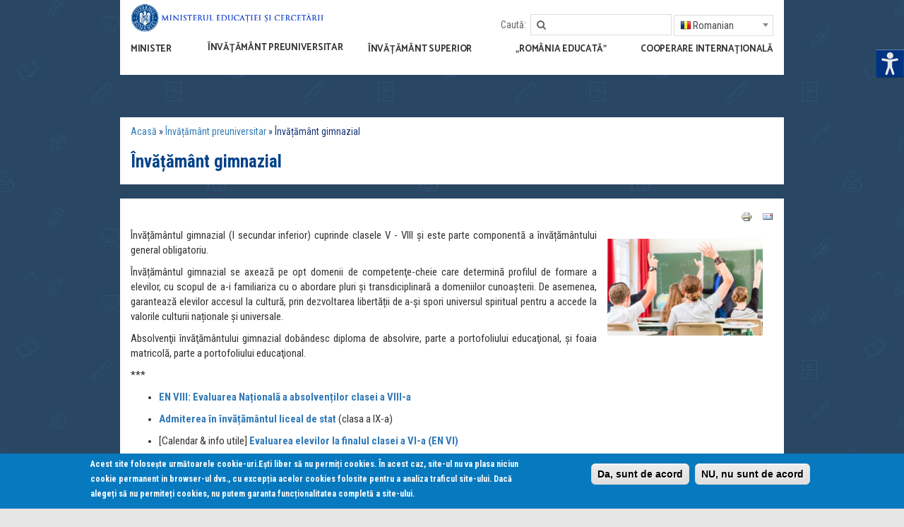

--- FILE ---
content_type: text/html; charset=utf-8
request_url: https://www.edu.ro/invatamant-gimnazial
body_size: 16979
content:
<!DOCTYPE html>
<!--[if IEMobile 7]><html class="iem7"  lang="ro" dir="ltr"><![endif]-->
<!--[if lte IE 6]><html class="lt-ie9 lt-ie8 lt-ie7"  lang="ro" dir="ltr"><![endif]-->
<!--[if (IE 7)&(!IEMobile)]><html class="lt-ie9 lt-ie8"  lang="ro" dir="ltr"><![endif]-->
<!--[if IE 8]><html class="lt-ie9"  lang="ro" dir="ltr"><![endif]-->
<!--[if (gte IE 9)|(gt IEMobile 7)]><!--><html  lang="ro" dir="ltr" prefix="content: http://purl.org/rss/1.0/modules/content/ dc: http://purl.org/dc/terms/ foaf: http://xmlns.com/foaf/0.1/ og: http://ogp.me/ns# rdfs: http://www.w3.org/2000/01/rdf-schema# sioc: http://rdfs.org/sioc/ns# sioct: http://rdfs.org/sioc/types# skos: http://www.w3.org/2004/02/skos/core# xsd: http://www.w3.org/2001/XMLSchema#"><!--<![endif]-->

<head>
  <meta charset="utf-8" />
<meta name="Generator" content="Drupal 7 (http://drupal.org)" />
<link rel="alternate stylesheet" type="text/css" media="screen, projection, tty, tv" title="Black/White" href="/sites/all/modules/pagestyle/css/style_black_white.css" />
<link rel="alternate stylesheet" type="text/css" media="screen, projection, tty, tv" title="White/Black" href="/sites/all/modules/pagestyle/css/style_white_black.css" />
<link rel="alternate stylesheet" type="text/css" media="screen, projection, tty, tv" title="Yellow/Blue" href="/sites/all/modules/pagestyle/css/style_yellow_blue.css" />
<link rel="stylesheet" type="text/css" media="screen, projection, tty, tv" title="Standard" href="/sites/all/modules/pagestyle/css/style_standard.css" />
<link rel="canonical" href="/invatamant-gimnazial" />
<link rel="shortlink" href="/node/186" />
<link rel="shortcut icon" href="https://www.edu.ro/sites/default/files/favicon.ico" type="image/vnd.microsoft.icon" />
  <title>Învățământ gimnazial | Ministerul Educației și Cercetării</title>

      <meta name="MobileOptimized" content="width">
    <meta name="HandheldFriendly" content="true">
    <meta content="width=device-width, initial-scale=1, maximum-scale=1, user-scalable=no" name="viewport">
    <!--[if IEMobile]><meta http-equiv="cleartype" content="on"><![endif]-->

    
  <style>
@import url("https://www.edu.ro/modules/system/system.base.css?rucud3");
</style>
<style>
@import url("https://www.edu.ro/sites/all/modules/simplenews/simplenews.css?rucud3");
@import url("https://www.edu.ro/modules/aggregator/aggregator.css?rucud3");
@import url("https://www.edu.ro/sites/all/modules/calendar/css/calendar_multiday.css?rucud3");
@import url("https://www.edu.ro/modules/comment/comment.css?rucud3");
@import url("https://www.edu.ro/sites/all/modules/date/date_api/date.css?rucud3");
@import url("https://www.edu.ro/sites/all/modules/date/date_popup/themes/datepicker.1.7.css?rucud3");
@import url("https://www.edu.ro/modules/field/theme/field.css?rucud3");
@import url("https://www.edu.ro/sites/all/modules/fitvids/fitvids.css?rucud3");
@import url("https://www.edu.ro/modules/node/node.css?rucud3");
@import url("https://www.edu.ro/modules/search/search.css?rucud3");
@import url("https://www.edu.ro/modules/user/user.css?rucud3");
@import url("https://www.edu.ro/sites/all/modules/views/css/views.css?rucud3");
@import url("https://www.edu.ro/sites/all/modules/ckeditor/css/ckeditor.css?rucud3");
</style>
<style>
@import url("https://www.edu.ro/sites/all/modules/colorbox/styles/default/colorbox_style.css?rucud3");
@import url("https://www.edu.ro/sites/all/modules/ctools/css/ctools.css?rucud3");
@import url("https://www.edu.ro/sites/all/modules/high_contrast/high_contrast.css?rucud3");
</style>
<style media="screen">body.pagestyle_black_white,body.pagestyle_black_white *{font-weight:normal !important;}body.pagestyle_white_black,body.pagestyle_white_black *{font-weight:bold !important;}body.pagestyle_yellow_blue,body.pagestyle_yellow_blue *{font-weight:bold !important;}body.pagestyle_standard,body.pagestyle_standard *{font-weight:normal !important;}
</style>
<style>
@import url("https://www.edu.ro/sites/all/modules/pagestyle/pagestyle.css?rucud3");
</style>
<style media="screen">body{font-size:100%;}
</style>
<style>
@import url("https://www.edu.ro/sites/all/modules/textsize/textsize.css?rucud3");
@import url("https://www.edu.ro/sites/all/modules/print/print_ui/css/print_ui.theme.css?rucud3");
@import url("https://www.edu.ro/sites/all/libraries/fontawesome/css/font-awesome.css?rucud3");
@import url("https://www.edu.ro/sites/all/modules/tb_megamenu/css/bootstrap.css?rucud3");
@import url("https://www.edu.ro/sites/all/modules/tb_megamenu/css/base.css?rucud3");
@import url("https://www.edu.ro/sites/all/modules/tb_megamenu/css/default.css?rucud3");
@import url("https://www.edu.ro/sites/all/modules/tb_megamenu/css/compatibility.css?rucud3");
</style>
<style>.tb-megamenu.animate .mega > .mega-dropdown-menu,.tb-megamenu.animate.slide .mega > .mega-dropdown-menu > div{transition-delay:700ms;-webkit-transition-delay:700ms;-ms-transition-delay:700ms;-o-transition-delay:700ms;transition-duration:300ms;-webkit-transition-duration:300ms;-ms-transition-duration:300ms;-o-transition-duration:300ms;}
#sliding-popup.sliding-popup-bottom{background:#0779BF;}#sliding-popup .popup-content #popup-text h2,#sliding-popup .popup-content #popup-text p{color:#ffffff !important;}
</style>
<style>
@import url("https://www.edu.ro/sites/all/modules/eu_cookie_compliance/css/eu_cookie_compliance.css?rucud3");
</style>
<link type="text/css" rel="stylesheet" href="//maxcdn.bootstrapcdn.com/font-awesome/4.2.0/css/font-awesome.min.css" media="all" />
<style>
@import url("https://www.edu.ro/sites/all/themes/edu/css/styles.css?rucud3");
@import url("https://www.edu.ro/sites/all/themes/edu/css/calendar.css?rucud3");
@import url("https://www.edu.ro/sites/all/themes/edu/css/main.css?rucud3");
@import url("https://www.edu.ro/sites/all/themes/edu/css/jsor.css?rucud3");
</style>
  <script>var highContrast = {"link":"<a href=\"\/\" class=\"element-invisible element-focusable\" rel=\"nofollow\">Toggle high contrast<\/a>","cssFilePath":"https:\/\/www.edu.ro\/sites\/default\/files\/high_contrast_current.css"};var drupalHighContrast={};!function(){document.write("<script type='text/javascript' id='high-contrast-css-placeholder'>\x3C/script>");var e=document.getElementById("high-contrast-css-placeholder");!function(e){if("function"==typeof define&&define.amd)define(e);else if("object"==typeof exports)module.exports=e();else{var t=window.Cookies,n=window.Cookies=e();n.noConflict=function(){return window.Cookies=t,n}}}(function(){function e(){for(var e=0,t={};e<arguments.length;e++){var n=arguments[e];for(var o in n)t[o]=n[o]}return t}function t(n){function o(t,r,i){var a;if(arguments.length>1){if(i=e({path:"/"},o.defaults,i),"number"==typeof i.expires){var d=new Date;d.setMilliseconds(d.getMilliseconds()+864e5*i.expires),i.expires=d}try{a=JSON.stringify(r),/^[\{\[]/.test(a)&&(r=a)}catch(c){}return r=encodeURIComponent(String(r)),r=r.replace(/%(23|24|26|2B|3A|3C|3E|3D|2F|3F|40|5B|5D|5E|60|7B|7D|7C)/g,decodeURIComponent),t=encodeURIComponent(String(t)),t=t.replace(/%(23|24|26|2B|5E|60|7C)/g,decodeURIComponent),t=t.replace(/[\(\)]/g,escape),document.cookie=[t,"=",r,i.expires&&"; expires="+i.expires.toUTCString(),i.path&&"; path="+i.path,i.domain&&"; domain="+i.domain,i.secure?"; secure":""].join("")}t||(a={});for(var l=document.cookie?document.cookie.split("; "):[],s=/(%[0-9A-Z]{2})+/g,u=0;u<l.length;u++){var f=l[u].split("="),h=f[0].replace(s,decodeURIComponent),g=f.slice(1).join("=");'"'===g.charAt(0)&&(g=g.slice(1,-1));try{if(g=n&&n(g,h)||g.replace(s,decodeURIComponent),this.json)try{g=JSON.parse(g)}catch(c){}if(t===h){a=g;break}t||(a[h]=g)}catch(c){}}return a}return o.get=o.set=o,o.getJSON=function(){return o.apply({json:!0},[].slice.call(arguments))},o.defaults={},o.remove=function(t,n){o(t,"",e(n,{expires:-1}))},o.withConverter=t,o}return t()});var t=function(e){var t={option:[1,"<select multiple='multiple'>","</select>"],legend:[1,"<fieldset>","</fieldset>"],area:[1,"<map>","</map>"],param:[1,"<object>","</object>"],thead:[1,"<table>","</table>"],tr:[2,"<table><tbody>","</tbody></table>"],col:[2,"<table><tbody></tbody><colgroup>","</colgroup></table>"],td:[3,"<table><tbody><tr>","</tr></tbody></table>"],_default:[1,"<div>","</div>"]};t.optgroup=t.option,t.tbody=t.tfoot=t.colgroup=t.caption=t.thead,t.th=t.td;var n=document.createElement("div"),o=/<\s*\w.*?>/g.exec(e);if(null!=o){var n,r=o[0].replace(/</g,"").replace(/>/g,""),i=t[r]||t._default;e=i[1]+e+i[2],n.innerHTML=e;for(var a=i[0]+1;a--;)n=n.lastChild}else n.innerHTML=e,n=n.lastChild;return n};!function(){function e(){if(!o.isReady){try{document.documentElement.doScroll("left")}catch(t){return void setTimeout(e,1)}o.ready()}}var t,n,o=function(e,t){},r=(window.jQuery,window.$,!1),i=[];o.fn={ready:function(e){return o.bindReady(),o.isReady?e.call(document,o):i&&i.push(e),this}},o.isReady=!1,o.ready=function(){if(!o.isReady){if(!document.body)return setTimeout(o.ready,13);if(o.isReady=!0,i){for(var e,t=0;e=i[t++];)e.call(document,o);i=null}o.fn.triggerHandler&&o(document).triggerHandler("ready")}},o.bindReady=function(){if(!r){if(r=!0,"complete"===document.readyState)return o.ready();if(document.addEventListener)document.addEventListener("DOMContentLoaded",n,!1),window.addEventListener("load",o.ready,!1);else if(document.attachEvent){document.attachEvent("onreadystatechange",n),window.attachEvent("onload",o.ready);var t=!1;try{t=null==window.frameElement}catch(i){}document.documentElement.doScroll&&t&&e()}}},t=o(document),document.addEventListener?n=function(){document.removeEventListener("DOMContentLoaded",n,!1),o.ready()}:document.attachEvent&&(n=function(){"complete"===document.readyState&&(document.detachEvent("onreadystatechange",n),o.ready())}),window.jQuery=window.$=o}();var n=function(){var e=document.getElementById("block-delta-blocks-logo"),t=highContrast.logoPath;if(document.querySelectorAll&&"undefined"!=typeof t&&null!==e){var n=e.querySelectorAll("img");"undefined"==typeof n[0].logoPathOriginal&&(n[0].logoPathOriginal=n[0].src),n[0].src=t}},o=function(){var e=document.getElementById("block-delta-blocks-logo"),t=highContrast.logoPath;if(document.querySelectorAll&&"undefined"!=typeof t&&null!==e){var n=e.querySelectorAll("img");"undefined"!=typeof n[0].logoPathOriginal&&(n[0].src=n[0].logoPathOriginal)}},r=function(){var o=highContrast.cssFilePath;if("undefined"!=typeof o){var r=document.getElementById("high-contrast-css");null===r&&(r=t('<link type="text/css" id="high-contrast-css" rel="stylesheet" href="'+o+'" media="screen" />')),e.parentNode.insertBefore(r,e.nextSibling)}n(),Cookies.set("highContrastActivated","true","/")},i=function(){var e=document.getElementById("high-contrast-css");null!==e&&e.parentNode.removeChild(e),o(),Cookies.set("highContrastActivated","false","/")},a=function(){var e=Cookies.get("highContrastActivated");return"undefined"==typeof e?!1:"false"===e?!1:!0},d=function(){a()?(i(),Cookies.set("highContrastActivated","false","/")):(r(),Cookies.set("highContrastActivated","true","/"))},c=function(){var e=highContrast.link;e=t(e),e.onclick=function(){return d(),this.blur(),!1},document.getElementById("skip-link").appendChild(e)};drupalHighContrast.enableStyles=r,drupalHighContrast.disableStyles=i,drupalHighContrast.toggleHighContrast=d,a()&&r(),$.fn.ready(function(){a()&&n(),c()})}();
</script>
<script src="https://www.edu.ro/sites/all/modules/jquery_update/replace/jquery/1.8/jquery.min.js?v=1.8.3"></script>
<script src="https://www.edu.ro/misc/jquery-extend-3.4.0.js?v=1.8.3"></script>
<script src="https://www.edu.ro/misc/jquery-html-prefilter-3.5.0-backport.js?v=1.8.3"></script>
<script src="https://www.edu.ro/misc/jquery.once.js?v=1.2"></script>
<script src="https://www.edu.ro/misc/drupal.js?rucud3"></script>
<script src="https://www.edu.ro/sites/all/modules/equalheights/jquery.equalheights.js?v=1.0"></script>
<script src="https://www.edu.ro/sites/all/libraries/fitvids/jquery.fitvids.js?rucud3"></script>
<script src="https://www.edu.ro/sites/all/modules/equalheights/equalheights.js?rucud3"></script>
<script src="https://www.edu.ro/sites/all/modules/fitvids/fitvids.js?rucud3"></script>
<script src="https://www.edu.ro/sites/default/files/languages/ro_6AHcfEN7Z2LakoAapMNhMzj_SC8p3F9Q0Dlua2cYXr8.js?rucud3"></script>
<script src="https://www.edu.ro/sites/all/libraries/colorbox/jquery.colorbox-min.js?rucud3"></script>
<script src="https://www.edu.ro/sites/all/modules/colorbox/js/colorbox.js?rucud3"></script>
<script src="https://www.edu.ro/sites/all/modules/colorbox/styles/default/colorbox_style.js?rucud3"></script>
<script src="https://www.edu.ro/sites/all/modules/colorbox/js/colorbox_load.js?rucud3"></script>
<script src="https://www.edu.ro/sites/all/modules/colorbox/js/colorbox_inline.js?rucud3"></script>
<script>  var pagestyleCookieExpires = 365;
  var pagestyleCookieDomain = "/";
  var pagestylePath = "sites/all/modules/pagestyle";
  var pagestyleCurrent = "standard";</script>
<script src="https://www.edu.ro/sites/all/modules/pagestyle/jquery.pagestyle.js?rucud3"></script>
<script>  var textsizeCookieExpires = 365;
  var textsizeCookieDomain = "/";
  var textsizeElement = "body";
  var textsizeElementClass = "";
  var textsizeIncrement = 6;
  var textsizeNormal = 100;
  var textsizeMinimum = 52;
  var textsizeMaximum = 196;
  var textsizeIncrementDisplay = 6;
  var textsizeNormalDisplay = 100;
  var textsizeDisplay = 1;
  var textsizeMinT = "<abbr title=\"Minim\" class=\"textsize\">Min.</abbr> ";
  var textsizeMaxT = "<abbr title=\"Maxim\" class=\"textsize\">Max.</abbr> ";
  var textsizeCurrentText = "Current Size";
  var textsizeReset = 0;</script>
<script src="https://www.edu.ro/sites/all/modules/textsize/jquery.textsize.js?rucud3"></script>
<script src="https://www.edu.ro/sites/all/modules/tb_megamenu/js/tb-megamenu-frontend.js?rucud3"></script>
<script src="https://www.edu.ro/misc/jquery.cookie.js?rucud3"></script>
<script src="https://www.edu.ro/sites/all/modules/tb_megamenu/js/tb-megamenu-touch.js?rucud3"></script>
<script src="https://www.edu.ro/sites/all/libraries/imagesloaded/jquery.imagesloaded.min.js?rucud3"></script>
<script src="https://www.edu.ro/sites/all/modules/google_analytics/googleanalytics.js?rucud3"></script>
<script>(function(i,s,o,g,r,a,m){i["GoogleAnalyticsObject"]=r;i[r]=i[r]||function(){(i[r].q=i[r].q||[]).push(arguments)},i[r].l=1*new Date();a=s.createElement(o),m=s.getElementsByTagName(o)[0];a.async=1;a.src=g;m.parentNode.insertBefore(a,m)})(window,document,"script","https://www.google-analytics.com/analytics.js","ga");ga("create", "UA-78893465-1", {"cookieDomain":"auto"});ga("set", "anonymizeIp", true);ga("send", "pageview");</script>
<script src="https://www.edu.ro/sites/all/themes/edu/js/jquery.backstretch.min.js?rucud3"></script>
<script src="https://www.edu.ro/sites/all/themes/edu/js/jquery-migrate-1.3.0.min.js?rucud3"></script>
<script src="https://www.edu.ro/sites/all/themes/edu/js/underscore-min.js?rucud3"></script>
<script src="https://www.edu.ro/sites/all/themes/edu/js/bootstrap.min.js?rucud3"></script>
<script src="https://www.edu.ro/sites/all/themes/edu/js/calendar.js?rucud3"></script>
<script src="https://www.edu.ro/sites/all/themes/edu/js/script.js?rucud3"></script>
<script>jQuery.extend(Drupal.settings, {"basePath":"\/","pathPrefix":"","setHasJsCookie":0,"ajaxPageState":{"theme":"edu","theme_token":"IztUXK3xns8quX0Mza7Ahqo50dMy4nYl-mCaWZ6o2vo","js":{"sites\/all\/modules\/eu_cookie_compliance\/js\/eu_cookie_compliance.js":1,"0":1,"sites\/all\/modules\/jquery_update\/replace\/jquery\/1.8\/jquery.min.js":1,"misc\/jquery-extend-3.4.0.js":1,"misc\/jquery-html-prefilter-3.5.0-backport.js":1,"misc\/jquery.once.js":1,"misc\/drupal.js":1,"sites\/all\/modules\/equalheights\/jquery.equalheights.js":1,"sites\/all\/libraries\/fitvids\/jquery.fitvids.js":1,"sites\/all\/modules\/equalheights\/equalheights.js":1,"sites\/all\/modules\/fitvids\/fitvids.js":1,"public:\/\/languages\/ro_6AHcfEN7Z2LakoAapMNhMzj_SC8p3F9Q0Dlua2cYXr8.js":1,"sites\/all\/libraries\/colorbox\/jquery.colorbox-min.js":1,"sites\/all\/modules\/colorbox\/js\/colorbox.js":1,"sites\/all\/modules\/colorbox\/styles\/default\/colorbox_style.js":1,"sites\/all\/modules\/colorbox\/js\/colorbox_load.js":1,"sites\/all\/modules\/colorbox\/js\/colorbox_inline.js":1,"1":1,"sites\/all\/modules\/pagestyle\/jquery.pagestyle.js":1,"2":1,"sites\/all\/modules\/textsize\/jquery.textsize.js":1,"sites\/all\/modules\/tb_megamenu\/js\/tb-megamenu-frontend.js":1,"misc\/jquery.cookie.js":1,"sites\/all\/modules\/tb_megamenu\/js\/tb-megamenu-touch.js":1,"sites\/all\/libraries\/imagesloaded\/jquery.imagesloaded.min.js":1,"sites\/all\/modules\/google_analytics\/googleanalytics.js":1,"3":1,"sites\/all\/themes\/edu\/js\/jquery.backstretch.min.js":1,"sites\/all\/themes\/edu\/js\/jquery-migrate-1.3.0.min.js":1,"sites\/all\/themes\/edu\/js\/underscore-min.js":1,"sites\/all\/themes\/edu\/js\/bootstrap.min.js":1,"sites\/all\/themes\/edu\/js\/calendar.js":1,"sites\/all\/themes\/edu\/js\/script.js":1},"css":{"modules\/system\/system.base.css":1,"modules\/system\/system.menus.css":1,"modules\/system\/system.messages.css":1,"modules\/system\/system.theme.css":1,"sites\/all\/modules\/simplenews\/simplenews.css":1,"modules\/aggregator\/aggregator.css":1,"sites\/all\/modules\/calendar\/css\/calendar_multiday.css":1,"modules\/comment\/comment.css":1,"sites\/all\/modules\/date\/date_api\/date.css":1,"sites\/all\/modules\/date\/date_popup\/themes\/datepicker.1.7.css":1,"modules\/field\/theme\/field.css":1,"sites\/all\/modules\/fitvids\/fitvids.css":1,"modules\/node\/node.css":1,"modules\/search\/search.css":1,"modules\/user\/user.css":1,"sites\/all\/modules\/views\/css\/views.css":1,"sites\/all\/modules\/ckeditor\/css\/ckeditor.css":1,"sites\/all\/modules\/colorbox\/styles\/default\/colorbox_style.css":1,"sites\/all\/modules\/ctools\/css\/ctools.css":1,"sites\/all\/modules\/high_contrast\/high_contrast.css":1,"0":1,"sites\/all\/modules\/pagestyle\/pagestyle.css":1,"1":1,"sites\/all\/modules\/textsize\/textsize.css":1,"sites\/all\/modules\/print\/print_ui\/css\/print_ui.theme.css":1,"sites\/all\/libraries\/fontawesome\/css\/font-awesome.css":1,"sites\/all\/modules\/tb_megamenu\/css\/bootstrap.css":1,"sites\/all\/modules\/tb_megamenu\/css\/base.css":1,"sites\/all\/modules\/tb_megamenu\/css\/default.css":1,"sites\/all\/modules\/tb_megamenu\/css\/compatibility.css":1,"2":1,"3":1,"sites\/all\/modules\/eu_cookie_compliance\/css\/eu_cookie_compliance.css":1,"\/\/maxcdn.bootstrapcdn.com\/font-awesome\/4.2.0\/css\/font-awesome.min.css":1,"sites\/all\/themes\/edu\/system.menus.css":1,"sites\/all\/themes\/edu\/system.messages.css":1,"sites\/all\/themes\/edu\/system.theme.css":1,"sites\/all\/themes\/edu\/css\/styles.css":1,"sites\/all\/themes\/edu\/css\/calendar.css":1,"sites\/all\/themes\/edu\/css\/main.css":1,"sites\/all\/themes\/edu\/css\/jsor.css":1}},"colorbox":{"transition":"elastic","speed":"350","opacity":"0.85","slideshow":false,"slideshowAuto":true,"slideshowSpeed":"2500","slideshowStart":"start slideshow","slideshowStop":"stop slideshow","current":"{current} \/ {total}","previous":"\u00ab Prev","next":"Next \u00bb","close":"Close","overlayClose":true,"maxWidth":"98%","maxHeight":"98%","initialWidth":"300","initialHeight":"250","fixed":true,"scrolling":true,"mobiledetect":true,"mobiledevicewidth":"480px"},"equalHeightsModule":{"classes":[{"selector":".box--resizetop","mediaquery":"(min-width: 768px)","minheight":"","maxheight":"","overflow":"visible"},{"selector":".box--resizebottom","mediaquery":"(min-width: 768px)","minheight":"","maxheight":"","overflow":"visible"}],"imagesloaded_ie8":1},"eu_cookie_compliance":{"popup_enabled":1,"popup_agreed_enabled":0,"popup_hide_agreed":0,"popup_clicking_confirmation":1,"popup_html_info":"\u003Cdiv\u003E\n  \u003Cdiv class =\u0022popup-content info\u0022\u003E\n    \u003Cdiv id=\u0022popup-text\u0022\u003E\n      \u003Cp\u003E\u003Cstrong\u003EAcest site folose\u0219te urm\u0103toarele cookie-uri.\u003C\/strong\u003EE\u0219ti liber s\u0103 nu permi\u021bi cookies. \u00cen acest caz, site-ul nu va plasa niciun cookie permanent\u00a0in browser-ul dvs., cu excep\u021bia\u00a0acelor cookies\u00a0folosite pentru a analiza traficul\u00a0site-ului. Dac\u0103 alege\u021bi s\u0103 nu permite\u021bi cookies, nu putem garanta func\u021bionalitatea complet\u0103 a site-ului.\u003C\/p\u003E\n    \u003C\/div\u003E\n    \u003Cdiv id=\u0022popup-buttons\u0022\u003E\n      \u003Cbutton type=\u0022button\u0022 class=\u0022agree-button\u0022\u003EDa, sunt de acord\u003C\/button\u003E\n      \u003Cbutton type=\u0022button\u0022 class=\u0022find-more-button\u0022\u003ENU, nu sunt de acord\u003C\/button\u003E\n    \u003C\/div\u003E\n  \u003C\/div\u003E\n\u003C\/div\u003E\n","popup_html_agreed":"\u003Cdiv\u003E\n  \u003Cdiv class =\u0022popup-content agreed\u0022\u003E\n    \u003Cdiv id=\u0022popup-text\u0022\u003E\n      \u003Cp\u003EThank you for accepting cookies\n\u003C\/p\u003E\u003Cp\u003EYou can now hide this message or find out more about cookies.\u003C\/p\u003E\n    \u003C\/div\u003E\n    \u003Cdiv id=\u0022popup-buttons\u0022\u003E\n      \u003Cbutton type=\u0022button\u0022 class=\u0022hide-popup-button\u0022\u003EAscundere\u003C\/button\u003E\n      \u003Cbutton type=\u0022button\u0022 class=\u0022find-more-button\u0022 \u003EMai multe\u003C\/button\u003E\n    \u003C\/div\u003E\n  \u003C\/div\u003E\n\u003C\/div\u003E","popup_height":"auto","popup_width":"100%","popup_delay":1000,"popup_link":"\/cookies","popup_link_new_window":1,"popup_position":null,"popup_language":"ro","domain":""},"fitvids":{"custom_domains":[],"selectors":["body"],"simplifymarkup":true},"googleanalytics":{"trackOutbound":1,"trackMailto":1,"trackDownload":1,"trackDownloadExtensions":"7z|aac|arc|arj|asf|asx|avi|bin|csv|doc(x|m)?|dot(x|m)?|exe|flv|gif|gz|gzip|hqx|jar|jpe?g|js|mp(2|3|4|e?g)|mov(ie)?|msi|msp|pdf|phps|png|ppt(x|m)?|pot(x|m)?|pps(x|m)?|ppam|sld(x|m)?|thmx|qtm?|ra(m|r)?|sea|sit|tar|tgz|torrent|txt|wav|wma|wmv|wpd|xls(x|m|b)?|xlt(x|m)|xlam|xml|z|zip","trackColorbox":1},"urlIsAjaxTrusted":{"\/invatamant-gimnazial":true}});</script>
      <!--[if lt IE 9]>
    <script src="/sites/all/themes/zen/js/html5-respond.js"></script>
    <![endif]-->
  
  <script type="text/javascript">
  <!--//--><![CDATA[//><!--
  jQuery(document).ready(function($) { 
      $(window).scroll(function() {
        if($(this).scrollTop() != 0) {
          $("#toTop").fadeIn(); 
        } else {
          $("#toTop").fadeOut();
        }
      });
      
      $("#toTop").click(function() {
        $("body,html").animate({scrollTop:0},800);
      }); 
      
      });
  //--><!]]>
  </script>
<script>
  (function(i,s,o,g,r,a,m){i['GoogleAnalyticsObject']=r;i[r]=i[r]||function(){
  (i[r].q=i[r].q||[]).push(arguments)},i[r].l=1*new Date();a=s.createElement(o),
  m=s.getElementsByTagName(o)[0];a.async=1;a.src=g;m.parentNode.insertBefore(a,m)
  })(window,document,'script','https://www.google-analytics.com/analytics.js','ga');
 
  ga('create', 'UA-15703231-20', 'auto');
  ga('send', 'pageview');
</script>
    
</head>
<body class="" >
  <div id="toTop"><span class="glyphicon glyphicon-chevron-up"></span></div>
      <p id="skip-link">
      <a href="#main-menu" class="element-invisible element-focusable">Jump to navigation</a>
    </p>
      
<div id="header">
	<div class="container clearfix" id="header-container">
		<div id="inner-container">

			<div class="row">
				
				<!-- logo -->
				<div class="col-xs-10 col-sm-4 col-md-3 col-lg-4 col-xs-push-2 col-sm-push-1 col-md-push-0">
											<div class="logo-img">
							<a href="/" title="Acasă" rel="home" id="logo">
								<img id="logo-image" class="img-responsive" src="https://www.edu.ro/sites/default/files/logo_MEC_new_2025.png" alt="Acasă" />
							</a>
						</div>
									</div>
				<!-- /logo -->

				<!-- search & language -->
				<div class="hidden-xs col-sm-7 col-md-9 col-lg-8 col-sm-push-1 col-md-push-0">
					<div class="row">
						<div class="col-xs-12 text-right" id="search-language-column">
							  <div class="header__region region region-header">
    <div id="block-search-form" class="block block-search first odd" role="search">

        <h2 class="block__title block-title">Caută:</h2>
    
  <form action="/invatamant-gimnazial" method="post" id="search-block-form" accept-charset="UTF-8"><div><div class="container-inline">
    <div class="form-item form-type-textfield form-item-search-block-form">
  <label class="element-invisible" for="edit-search-block-form--2">Căutare </label>
 <input title="Introduceţi termenii doriţi pentru căutare." type="text" id="edit-search-block-form--2" name="search_block_form" value="" size="15" maxlength="128" class="form-text" />
</div>
<div class="form-actions form-wrapper" id="edit-actions"><input type="submit" id="edit-submit" name="op" value="Căutare" class="form-submit" /></div><input type="hidden" name="form_build_id" value="form-zZ52l2rz2l92dGkt_FM3znKLgez9JT6lVKc48EGqHss" />
<input type="hidden" name="form_id" value="search_block_form" />
</div>
</div></form>
</div>
<div id="block-gtranslate-gtranslate" class="block block-gtranslate last even">

      
  <script type="text/javascript">
/* <![CDATA[ */
eval(unescape("eval%28function%28p%2Ca%2Cc%2Ck%2Ce%2Cr%29%7Be%3Dfunction%28c%29%7Breturn%28c%3Ca%3F%27%27%3Ae%28parseInt%28c/a%29%29%29+%28%28c%3Dc%25a%29%3E35%3FString.fromCharCode%28c+29%29%3Ac.toString%2836%29%29%7D%3Bif%28%21%27%27.replace%28/%5E/%2CString%29%29%7Bwhile%28c--%29r%5Be%28c%29%5D%3Dk%5Bc%5D%7C%7Ce%28c%29%3Bk%3D%5Bfunction%28e%29%7Breturn%20r%5Be%5D%7D%5D%3Be%3Dfunction%28%29%7Breturn%27%5C%5Cw+%27%7D%3Bc%3D1%7D%3Bwhile%28c--%29if%28k%5Bc%5D%29p%3Dp.replace%28new%20RegExp%28%27%5C%5Cb%27+e%28c%29+%27%5C%5Cb%27%2C%27g%27%29%2Ck%5Bc%5D%29%3Breturn%20p%7D%28%276%207%28a%2Cb%29%7Bn%7B4%282.9%29%7B3%20c%3D2.9%28%22o%22%29%3Bc.p%28b%2Cf%2Cf%29%3Ba.q%28c%29%7Dg%7B3%20c%3D2.r%28%29%3Ba.s%28%5C%27t%5C%27+b%2Cc%29%7D%7Du%28e%29%7B%7D%7D6%20h%28a%29%7B4%28a.8%29a%3Da.8%3B4%28a%3D%3D%5C%27%5C%27%29v%3B3%20b%3Da.w%28%5C%27%7C%5C%27%29%5B1%5D%3B3%20c%3B3%20d%3D2.x%28%5C%27y%5C%27%29%3Bz%283%20i%3D0%3Bi%3Cd.5%3Bi++%294%28d%5Bi%5D.A%3D%3D%5C%27B-C-D%5C%27%29c%3Dd%5Bi%5D%3B4%282.j%28%5C%27k%5C%27%29%3D%3DE%7C%7C2.j%28%5C%27k%5C%27%29.l.5%3D%3D0%7C%7Cc.5%3D%3D0%7C%7Cc.l.5%3D%3D0%29%7BF%286%28%29%7Bh%28a%29%7D%2CG%29%7Dg%7Bc.8%3Db%3B7%28c%2C%5C%27m%5C%27%29%3B7%28c%2C%5C%27m%5C%27%29%7D%7D%27%2C43%2C43%2C%27%7C%7Cdocument%7Cvar%7Cif%7Clength%7Cfunction%7CGTranslateFireEvent%7Cvalue%7CcreateEvent%7C%7C%7C%7C%7C%7Ctrue%7Celse%7CdoGTranslate%7C%7CgetElementById%7Cgoogle_translate_element2%7CinnerHTML%7Cchange%7Ctry%7CHTMLEvents%7CinitEvent%7CdispatchEvent%7CcreateEventObject%7CfireEvent%7Con%7Ccatch%7Creturn%7Csplit%7CgetElementsByTagName%7Cselect%7Cfor%7CclassName%7Cgoog%7Cte%7Ccombo%7Cnull%7CsetTimeout%7C500%27.split%28%27%7C%27%29%2C0%2C%7B%7D%29%29"))
/* ]]> */
</script><style type="text/css">
<!--
#goog-gt-tt {display:none !important;}

.goog-te-banner-frame {display:none !important;}

.goog-te-menu-value:hover {text-decoration:none !important;}

body {top:0 !important;}

#google_translate_element2 {display:none!important;}
-->
</style><div id="google_translate_element2"></div>
<script type="text/javascript">function googleTranslateElementInit2() {new google.translate.TranslateElement({pageLanguage: 'ro', autoDisplay: false}, 'google_translate_element2');}</script>
<script type="text/javascript" src="//translate.google.com/translate_a/element.js?cb=googleTranslateElementInit2"></script><select onchange="/* console.log(this.value);  doGTranslate(this); */"><option value="">Select Language</option><option value="ro|ro" style="font-weight:bold;background:url('/sites/all/modules/gtranslate/gtranslate-files/16l.png') no-repeat scroll 0 -320px;padding-left:18px;">Romanian</option><option value="ro|bg" style="background:url('/sites/all/modules/gtranslate/gtranslate-files/16l.png') no-repeat scroll 0 -32px;padding-left:18px;">Bulgarian</option><option value="ro|en" style="background:url('/sites/all/modules/gtranslate/gtranslate-files/16l.png') no-repeat scroll 0 -0px;padding-left:18px;">English</option><option value="ro|fr" style="background:url('/sites/all/modules/gtranslate/gtranslate-files/16l.png') no-repeat scroll 0 -160px;padding-left:18px;">French</option><option value="ro|de" style="background:url('/sites/all/modules/gtranslate/gtranslate-files/16l.png') no-repeat scroll 0 -176px;padding-left:18px;">German</option><option value="ro|hu" style="background:url('/sites/all/modules/gtranslate/gtranslate-files/16l.png') no-repeat scroll 0 -608px;padding-left:18px;">Hungarian</option><option value="ro|it" style="background:url('/sites/all/modules/gtranslate/gtranslate-files/16l.png') no-repeat scroll 0 -224px;padding-left:18px;">Italian</option><option value="ro|sr" style="background:url('/sites/all/modules/gtranslate/gtranslate-files/16l.png') no-repeat scroll 0 -480px;padding-left:18px;">Serbian</option><option value="ro|es" style="background:url('/sites/all/modules/gtranslate/gtranslate-files/16l.png') no-repeat scroll 0 -352px;padding-left:18px;">Spanish</option><option value="ro|tr" style="background:url('/sites/all/modules/gtranslate/gtranslate-files/16l.png') no-repeat scroll 0 -656px;padding-left:18px;">Turkish</option><option value="ro|uk" style="background:url('/sites/all/modules/gtranslate/gtranslate-files/16l.png') no-repeat scroll 0 -528px;padding-left:18px;">Ukrainian</option></select>
</div>
  </div>
						</div>
					</div>
				</div>

				<!-- navigation -->
				<div class="col-xs-2 col-sm-1 col-md-12 col-xs-pull-10 col-sm-pull-11 col-md-pull-0" id="col-navigation-container">
					<div class="row">
						<div class="col-xs-12">
		                	  <div class="region region-navigation">
    <div id="block-tb-megamenu-main-menu" class="block block-tb-megamenu tb-meniul first last odd">

      
  <div  data-duration="300" data-delay="700" id="tb-megamenu-main-menu" class="tb-megamenu tb-megamenu-main-menu animate fading">
      <button data-target=".nav-collapse" data-toggle="collapse" class="btn btn-navbar tb-megamenu-button" type="button">
      <i class="fa fa-reorder"></i>
    </button>
    <div class="nav-collapse ">
    <ul  class="tb-megamenu-nav nav level-0 items-5">
  <li  data-id="1298" data-level="1" data-type="menu_item" data-class="minister" data-xicon="" data-caption="" data-alignsub="" data-group="0" data-hidewcol="0" data-hidesub="0" class="tb-megamenu-item level-1 mega minister dropdown">
  <a href="http://edu.ro"  class="dropdown-toggle">
        
    MINISTER          </a>
  <div  data-class=".menu-test1" data-width="750" style="width: 750px;" class="tb-megamenu-submenu .menu-test1 dropdown-menu mega-dropdown-menu nav-child">
  <div class="mega-dropdown-inner">
    <div  class="tb-megamenu-row row-fluid">
  <div  data-class="" data-width="12" data-hidewcol="0" id="tb-megamenu-column-5" class="tb-megamenu-column span12  mega-col-nav">
  <div class="tb-megamenu-column-inner mega-inner clearfix">
        <ul  class="tb-megamenu-subnav mega-nav level-1 items-4">
  <li  data-id="806" data-level="2" data-type="menu_item" data-class="" data-xicon="" data-caption="" data-alignsub="" data-group="1" data-hidewcol="0" data-hidesub="0" class="tb-megamenu-item level-2 mega mega-group">
  <a href="/minister"  class="mega-group-title">
        
    Minister          </a>
  <div  data-class="" data-width="" class="tb-megamenu-submenu mega-group-ct nav-child">
  <div class="mega-dropdown-inner">
    <div  class="tb-megamenu-row row-fluid">
  <div  data-class="" data-width="12" data-hidewcol="0" id="tb-megamenu-column-1" class="tb-megamenu-column span12  mega-col-nav">
  <div class="tb-megamenu-column-inner mega-inner clearfix">
        <ul  class="tb-megamenu-subnav mega-nav level-2 items-5">
  <li  data-id="1207" data-level="3" data-type="menu_item" data-class="" data-xicon="" data-caption="" data-alignsub="" data-group="0" data-hidewcol="0" data-hidesub="0" class="tb-megamenu-item level-3 mega">
  <a href="http://edu.ro/contact" >
        
    Date de contact          </a>
  </li>

<li  data-id="1123" data-level="3" data-type="menu_item" data-class="" data-xicon="" data-caption="" data-alignsub="" data-group="0" data-hidewcol="0" data-hidesub="0" class="tb-megamenu-item level-3 mega">
  <a href="/legislatie_organizare_functionare" >
        
    Legislație organizare și funcționare          </a>
  </li>

<li  data-id="605" data-level="3" data-type="menu_item" data-class="" data-xicon="" data-caption="" data-alignsub="" data-group="0" data-hidewcol="0" data-hidesub="0" class="tb-megamenu-item level-3 mega">
  <a href="https://edu.ro/organigrama" >
        
    Organigramă          </a>
  </li>

<li  data-id="902" data-level="3" data-type="menu_item" data-class="" data-xicon="" data-caption="" data-alignsub="" data-group="0" data-hidewcol="0" data-hidesub="0" class="tb-megamenu-item level-3 mega">
  <a href="/echipa_conducere" >
        
    Echipa de conducere          </a>
  </li>

<li  data-id="708" data-level="3" data-type="menu_item" data-class="" data-xicon="" data-caption="" data-alignsub="" data-group="0" data-hidewcol="0" data-hidesub="0" class="tb-megamenu-item level-3 mega">
  <a href="/structuri-subordonate" >
        
    Structuri subordonate și în coordonare          </a>
  </li>
</ul>
  </div>
</div>
</div>
  </div>
</div>
</li>

<li  data-id="550" data-level="2" data-type="menu_item" data-class="" data-xicon="" data-caption="" data-alignsub="" data-group="1" data-hidewcol="0" data-hidesub="0" class="tb-megamenu-item level-2 mega mega-group">
  <a href="http://testsite.edu.ro/minister"  class="mega-group-title">
        
    Ministru          </a>
  <div  data-class="" data-width="" class="tb-megamenu-submenu mega-group-ct nav-child">
  <div class="mega-dropdown-inner">
    <div  class="tb-megamenu-row row-fluid">
  <div  data-class="" data-width="12" data-hidewcol="0" id="tb-megamenu-column-2" class="tb-megamenu-column span12  mega-col-nav">
  <div class="tb-megamenu-column-inner mega-inner clearfix">
        <ul  class="tb-megamenu-subnav mega-nav level-2 items-3">
  <li  data-id="692" data-level="3" data-type="menu_item" data-class="" data-xicon="" data-caption="" data-alignsub="" data-group="0" data-hidewcol="0" data-hidesub="0" class="tb-megamenu-item level-3 mega">
  <a href="/despre-ministru" >
        
    Despre          </a>
  </li>

<li  data-id="1909" data-level="3" data-type="menu_item" data-class="" data-xicon="" data-caption="" data-alignsub="" data-group="0" data-hidewcol="0" data-hidesub="0" class="tb-megamenu-item level-3 mega">
  <a href="https://www.edu.ro/legislatie-ordine-ministru" >
        
    Ordine ministru          </a>
  </li>

<li  data-id="901" data-level="3" data-type="menu_item" data-class="" data-xicon="" data-caption="" data-alignsub="" data-group="0" data-hidewcol="0" data-hidesub="0" class="tb-megamenu-item level-3 mega">
  <a href="/cabinet_ministru" >
        
    Cabinet ministru          </a>
  </li>
</ul>
  </div>
</div>
</div>
  </div>
</div>
</li>

<li  data-id="607" data-level="2" data-type="menu_item" data-class="" data-xicon="" data-caption="" data-alignsub="" data-group="1" data-hidewcol="0" data-hidesub="0" class="tb-megamenu-item level-2 mega mega-group">
  <a href="https://www.edu.ro/transparenta-institutionala"  class="mega-group-title">
        
    Transparență instituțională          </a>
  <div  data-class="" data-width="" class="tb-megamenu-submenu mega-group-ct nav-child">
  <div class="mega-dropdown-inner">
    <div  class="tb-megamenu-row row-fluid">
  <div  data-class="" data-width="12" data-hidewcol="0" id="tb-megamenu-column-3" class="tb-megamenu-column span12  mega-col-nav">
  <div class="tb-megamenu-column-inner mega-inner clearfix">
        <ul  class="tb-megamenu-subnav mega-nav level-2 items-7">
  <li  data-id="1125" data-level="3" data-type="menu_item" data-class="" data-xicon="" data-caption="" data-alignsub="" data-group="0" data-hidewcol="0" data-hidesub="0" class="tb-megamenu-item level-3 mega">
  <a href="/consultari-publice" >
        
    Proiecte acte normative          </a>
  </li>

<li  data-id="703" data-level="3" data-type="menu_item" data-class="" data-xicon="" data-caption="" data-alignsub="" data-group="0" data-hidewcol="0" data-hidesub="0" class="tb-megamenu-item level-3 mega">
  <a href="/legea-544" >
        
    Legea 544 privind accesul la datele de interes public          </a>
  </li>

<li  data-id="698" data-level="3" data-type="menu_item" data-class="" data-xicon="" data-caption="" data-alignsub="" data-group="0" data-hidewcol="0" data-hidesub="0" class="tb-megamenu-item level-3 mega">
  <a href="/achizitii_licitatii" >
        
    Achiziții și licitații          </a>
  </li>

<li  data-id="697" data-level="3" data-type="menu_item" data-class="" data-xicon="" data-caption="" data-alignsub="" data-group="0" data-hidewcol="0" data-hidesub="0" class="tb-megamenu-item level-3 mega">
  <a href="/concursuri" >
        
    Concursuri          </a>
  </li>

<li  data-id="696" data-level="3" data-type="menu_item" data-class="" data-xicon="" data-caption="" data-alignsub="" data-group="0" data-hidewcol="0" data-hidesub="0" class="tb-megamenu-item level-3 mega">
  <a href="/rapoarte-publice-periodice" >
        
    Rapoarte publice periodice          </a>
  </li>

<li  data-id="699" data-level="3" data-type="menu_item" data-class="" data-xicon="" data-caption="" data-alignsub="" data-group="0" data-hidewcol="0" data-hidesub="0" class="tb-megamenu-item level-3 mega">
  <a href="/transparenta-financiara" >
        
    Transparență financiară          </a>
  </li>

<li  data-id="701" data-level="3" data-type="menu_item" data-class="" data-xicon="" data-caption="" data-alignsub="" data-group="0" data-hidewcol="0" data-hidesub="0" class="tb-megamenu-item level-3 mega">
  <a href="/declaratii-avere-interese" >
        
    Declarații de avere și interese          </a>
  </li>
</ul>
  </div>
</div>
</div>
  </div>
</div>
</li>

<li  data-id="606" data-level="2" data-type="menu_item" data-class="" data-xicon="" data-caption="" data-alignsub="" data-group="1" data-hidewcol="0" data-hidesub="0" class="tb-megamenu-item level-2 mega mega-group">
  <a href="/comunicare"  class="mega-group-title">
        
    Comunicare          </a>
  <div  data-class="" data-width="" class="tb-megamenu-submenu mega-group-ct nav-child">
  <div class="mega-dropdown-inner">
    <div  class="tb-megamenu-row row-fluid">
  <div  data-class="" data-width="12" data-hidewcol="0" id="tb-megamenu-column-4" class="tb-megamenu-column span12  mega-col-nav">
  <div class="tb-megamenu-column-inner mega-inner clearfix">
        <ul  class="tb-megamenu-subnav mega-nav level-2 items-2">
  <li  data-id="706" data-level="3" data-type="menu_item" data-class="" data-xicon="" data-caption="" data-alignsub="" data-group="0" data-hidewcol="0" data-hidesub="0" class="tb-megamenu-item level-3 mega">
  <a href="/birou_presa" >
        
    Birou Presă          </a>
  </li>

<li  data-id="705" data-level="3" data-type="menu_item" data-class="" data-xicon="" data-caption="" data-alignsub="" data-group="0" data-hidewcol="0" data-hidesub="0" class="tb-megamenu-item level-3 mega">
  <a href="https://www.edu.ro/procedura_acreditare_presa_ME" >
        
    Procedură acreditare jurnaliști          </a>
  </li>
</ul>
  </div>
</div>
</div>
  </div>
</div>
</li>
</ul>
  </div>
</div>
</div>
  </div>
</div>
</li>

<li  data-id="445" data-level="1" data-type="menu_item" data-class="preuniversitar" data-xicon="" data-caption="" data-alignsub="left" data-group="0" data-hidewcol="0" data-hidesub="0" class="tb-megamenu-item level-1 mega preuniversitar mega-align-left dropdown active active-trail">
  <a href="#"  class="dropdown-toggle">
        
    Învăţământ preuniversitar          </a>
  <div  data-class="" data-width="750" style="width: 750px;" class="tb-megamenu-submenu dropdown-menu mega-dropdown-menu nav-child">
  <div class="mega-dropdown-inner">
    <div  class="tb-megamenu-row row-fluid">
  <div  data-class="" data-width="4" data-hidewcol="0" id="tb-megamenu-column-6" class="tb-megamenu-column span4  mega-col-nav">
  <div class="tb-megamenu-column-inner mega-inner clearfix">
        <ul  class="tb-megamenu-subnav mega-nav level-1 items-8">
  <li  data-id="611" data-level="2" data-type="menu_item" data-class="" data-xicon="" data-caption="" data-alignsub="" data-group="0" data-hidewcol="0" data-hidesub="0" class="tb-megamenu-item level-2 mega">
  <a href="/descriere" >
        
    Descriere          </a>
  </li>

<li  data-id="612" data-level="2" data-type="menu_item" data-class="" data-xicon="" data-caption="" data-alignsub="" data-group="0" data-hidewcol="0" data-hidesub="0" class="tb-megamenu-item level-2 mega">
  <a href="/educatie_timpurie" >
        
    Educație timpurie (0 - 6 ani)          </a>
  </li>

<li  data-id="613" data-level="2" data-type="menu_item" data-class="" data-xicon="" data-caption="" data-alignsub="" data-group="0" data-hidewcol="0" data-hidesub="0" class="tb-megamenu-item level-2 mega">
  <a href="/invatamant-primar" >
        
    Învățământ primar          </a>
  </li>

<li  data-id="899" data-level="2" data-type="menu_item" data-class="" data-xicon="" data-caption="" data-alignsub="" data-group="0" data-hidewcol="0" data-hidesub="0" class="tb-megamenu-item level-2 mega active active-trail">
  <a href="/invatamant-gimnazial" >
        
    Învățământ gimnazial          </a>
  </li>

<li  data-id="615" data-level="2" data-type="menu_item" data-class="" data-xicon="" data-caption="" data-alignsub="" data-group="0" data-hidewcol="0" data-hidesub="0" class="tb-megamenu-item level-2 mega">
  <a href="/invatamant-liceal" >
        
    Învățământ liceal          </a>
  </li>

<li  data-id="912" data-level="2" data-type="menu_item" data-class="" data-xicon="" data-caption="" data-alignsub="" data-group="0" data-hidewcol="0" data-hidesub="0" class="tb-megamenu-item level-2 mega">
  <a href="/invatamant-postliceal" >
        
    Învățământ postliceal          </a>
  </li>

<li  data-id="913" data-level="2" data-type="menu_item" data-class="" data-xicon="" data-caption="" data-alignsub="" data-group="0" data-hidewcol="0" data-hidesub="0" class="tb-megamenu-item level-2 mega">
  <a href="/invatamant-profesional" >
        
    Învățământ profesional          </a>
  </li>

<li  data-id="618" data-level="2" data-type="menu_item" data-class="" data-xicon="" data-caption="" data-alignsub="" data-group="0" data-hidewcol="0" data-hidesub="0" class="tb-megamenu-item level-2 mega">
  <a href="/invatamant-special" >
        
    Învățământ special          </a>
  </li>
</ul>
  </div>
</div>

<div  data-class="" data-width="4" data-hidewcol="" id="tb-megamenu-column-7" class="tb-megamenu-column span4  mega-col-nav">
  <div class="tb-megamenu-column-inner mega-inner clearfix">
        <ul  class="tb-megamenu-subnav mega-nav level-1 items-8">
  <li  data-id="710" data-level="2" data-type="menu_item" data-class="" data-xicon="" data-caption="" data-alignsub="" data-group="0" data-hidewcol="0" data-hidesub="0" class="tb-megamenu-item level-2 mega">
  <a href="/invatamant-minoritati-nationale" >
        
    Învățământ minorități naționale          </a>
  </li>

<li  data-id="1211" data-level="2" data-type="menu_item" data-class="" data-xicon="" data-caption="" data-alignsub="" data-group="0" data-hidewcol="0" data-hidesub="0" class="tb-megamenu-item level-2 mega">
  <a href="https://www.edu.ro/formare-continua" >
        
    Carieră didactică - formare continuă          </a>
  </li>

<li  data-id="623" data-level="2" data-type="menu_item" data-class="" data-xicon="" data-caption="" data-alignsub="" data-group="0" data-hidewcol="0" data-hidesub="0" class="tb-megamenu-item level-2 mega">
  <a href="/retea-scolara" >
        
    Rețea școlară          </a>
  </li>

<li  data-id="1620" data-level="2" data-type="menu_item" data-class="" data-xicon="" data-caption="" data-alignsub="" data-group="0" data-hidewcol="0" data-hidesub="0" class="tb-megamenu-item level-2 mega">
  <a href="https://www.edu.ro/mijloace_invatamant" >
        
    Mijloace de învățământ          </a>
  </li>

<li  data-id="1347" data-level="2" data-type="menu_item" data-class="" data-xicon="" data-caption="" data-alignsub="" data-group="0" data-hidewcol="0" data-hidesub="0" class="tb-megamenu-item level-2 mega">
  <a href="https://www.edu.ro/cjrae_cmbrae" >
        
    CJRAE/CMBRAE          </a>
  </li>

<li  data-id="620" data-level="2" data-type="menu_item" data-class="" data-xicon="" data-caption="" data-alignsub="" data-group="0" data-hidewcol="0" data-hidesub="0" class="tb-megamenu-item level-2 mega">
  <a href="/olimpiade-si-concursuri" >
        
    Olimpiade și concursuri          </a>
  </li>

<li  data-id="1301" data-level="2" data-type="menu_item" data-class="" data-xicon="" data-caption="" data-alignsub="" data-group="0" data-hidewcol="0" data-hidesub="0" class="tb-megamenu-item level-2 mega">
  <a href="/management-scolar" >
        
    Management școlar          </a>
  </li>

<li  data-id="622" data-level="2" data-type="menu_item" data-class="" data-xicon="" data-caption="" data-alignsub="" data-group="0" data-hidewcol="0" data-hidesub="0" class="tb-megamenu-item level-2 mega">
  <a href="/resurse-umane-mobilitate-personal-didactic" >
        
    Resurse umane / Mobilitate personal didactic          </a>
  </li>
</ul>
  </div>
</div>
</div>
  </div>
</div>
</li>

<li  data-id="446" data-level="1" data-type="menu_item" data-class="superior" data-xicon="superior" data-caption="" data-alignsub="center" data-group="0" data-hidewcol="0" data-hidesub="0" class="tb-megamenu-item level-1 mega superior mega-align-center dropdown">
  <a href="#"  class="dropdown-toggle">
          <i class="superior"></i>
        
    Învățământ superior          </a>
  <div  data-class="" data-width="550" style="width: 550px;" class="tb-megamenu-submenu dropdown-menu mega-dropdown-menu nav-child">
  <div class="mega-dropdown-inner">
    <div  class="tb-megamenu-row row-fluid">
  <div  data-class="" data-width="6" data-hidewcol="0" id="tb-megamenu-column-8" class="tb-megamenu-column span6  mega-col-nav">
  <div class="tb-megamenu-column-inner mega-inner clearfix">
        <ul  class="tb-megamenu-subnav mega-nav level-1 items-9">
  <li  data-id="1213" data-level="2" data-type="menu_item" data-class="" data-xicon="" data-caption="" data-alignsub="" data-group="0" data-hidewcol="0" data-hidesub="0" class="tb-megamenu-item level-2 mega">
  <a href="/descriere-0" >
        
    Descriere          </a>
  </li>

<li  data-id="628" data-level="2" data-type="menu_item" data-class="" data-xicon="" data-caption="" data-alignsub="" data-group="0" data-hidewcol="0" data-hidesub="0" class="tb-megamenu-item level-2 mega">
  <a href="/studii-licenta" >
        
    Studii universitare de licență          </a>
  </li>

<li  data-id="629" data-level="2" data-type="menu_item" data-class="" data-xicon="" data-caption="" data-alignsub="" data-group="0" data-hidewcol="0" data-hidesub="0" class="tb-megamenu-item level-2 mega">
  <a href="/studii-masterat" >
        
    Studii universitare de  masterat          </a>
  </li>

<li  data-id="630" data-level="2" data-type="menu_item" data-class="" data-xicon="" data-caption="" data-alignsub="" data-group="0" data-hidewcol="0" data-hidesub="0" class="tb-megamenu-item level-2 mega">
  <a href="/studii-doctorat" >
        
    Studii universitare de doctorat          </a>
  </li>

<li  data-id="908" data-level="2" data-type="menu_item" data-class="" data-xicon="" data-caption="" data-alignsub="" data-group="0" data-hidewcol="0" data-hidesub="0" class="tb-megamenu-item level-2 mega">
  <a href="/studii-postuniversitare" >
        
    Studii Postuniversitare          </a>
  </li>

<li  data-id="1339" data-level="2" data-type="menu_item" data-class="" data-xicon="" data-caption="" data-alignsub="" data-group="0" data-hidewcol="0" data-hidesub="0" class="tb-megamenu-item level-2 mega">
  <a href="/tertiar-nonuniversitar" >
        
    Invățământ Terțiar Nonuniversitar          </a>
  </li>

<li  data-id="631" data-level="2" data-type="menu_item" data-class="" data-xicon="" data-caption="" data-alignsub="" data-group="0" data-hidewcol="0" data-hidesub="0" class="tb-megamenu-item level-2 mega">
  <a href="/acte-de-studiu" >
        
    Acte de studii          </a>
  </li>

<li  data-id="632" data-level="2" data-type="menu_item" data-class="" data-xicon="" data-caption="" data-alignsub="" data-group="0" data-hidewcol="0" data-hidesub="0" class="tb-megamenu-item level-2 mega">
  <a href="/mobilitati" >
        
    Mobilități          </a>
  </li>

<li  data-id="633" data-level="2" data-type="menu_item" data-class="" data-xicon="" data-caption="" data-alignsub="" data-group="0" data-hidewcol="0" data-hidesub="0" class="tb-megamenu-item level-2 mega">
  <a href="/titluri-stiintifice" >
        
    Titluri didactice și de cercetare          </a>
  </li>
</ul>
  </div>
</div>

<div  data-class="" data-width="6" data-hidewcol="" id="tb-megamenu-column-9" class="tb-megamenu-column span6  mega-col-nav">
  <div class="tb-megamenu-column-inner mega-inner clearfix">
        <ul  class="tb-megamenu-subnav mega-nav level-1 items-9">
  <li  data-id="1307" data-level="2" data-type="menu_item" data-class="" data-xicon="" data-caption="" data-alignsub="" data-group="0" data-hidewcol="0" data-hidesub="0" class="tb-megamenu-item level-2 mega">
  <a href="/CNATDCU" >
        
    Acordarea sau retragerea titlului de doctor          </a>
  </li>

<li  data-id="1340" data-level="2" data-type="menu_item" data-class="" data-xicon="" data-caption="" data-alignsub="" data-group="0" data-hidewcol="0" data-hidesub="0" class="tb-megamenu-item level-2 mega">
  <a href="/asigurarea-calit%C4%83%C8%9Bii" >
        
    Asigurarea calității          </a>
  </li>

<li  data-id="1306" data-level="2" data-type="menu_item" data-class="" data-xicon="" data-caption="" data-alignsub="" data-group="0" data-hidewcol="0" data-hidesub="0" class="tb-megamenu-item level-2 mega">
  <a href="/activitate-studenteasca" >
        
    Activitate studențească          </a>
  </li>

<li  data-id="1341" data-level="2" data-type="menu_item" data-class="" data-xicon="" data-caption="" data-alignsub="" data-group="0" data-hidewcol="0" data-hidesub="0" class="tb-megamenu-item level-2 mega">
  <a href="/facilitati-studenti" >
        
    Facilități pentru studenți          </a>
  </li>

<li  data-id="1308" data-level="2" data-type="menu_item" data-class="" data-xicon="" data-caption="" data-alignsub="" data-group="0" data-hidewcol="0" data-hidesub="0" class="tb-megamenu-item level-2 mega">
  <a href="/consilii-consultative-0" >
        
    Consilii Consultative          </a>
  </li>

<li  data-id="907" data-level="2" data-type="menu_item" data-class="" data-xicon="" data-caption="" data-alignsub="" data-group="0" data-hidewcol="0" data-hidesub="0" class="tb-megamenu-item level-2 mega">
  <a href="/finantare-universitar" >
        
    Finanțare          </a>
  </li>

<li  data-id="910" data-level="2" data-type="menu_item" data-class="" data-xicon="" data-caption="" data-alignsub="" data-group="0" data-hidewcol="0" data-hidesub="0" class="tb-megamenu-item level-2 mega">
  <a href="/abilitare-0" >
        
    Abilitare          </a>
  </li>

<li  data-id="626" data-level="2" data-type="menu_item" data-class="" data-xicon="" data-caption="" data-alignsub="" data-group="0" data-hidewcol="0" data-hidesub="0" class="tb-megamenu-item level-2 mega">
  <a href="/institutii-invatamant-superior" >
        
    Instituții de învățământ superior          </a>
  </li>

<li  data-id="627" data-level="2" data-type="menu_item" data-class="" data-xicon="" data-caption="" data-alignsub="" data-group="0" data-hidewcol="0" data-hidesub="0" class="tb-megamenu-item level-2 mega">
  <a href="/biblioteci-universitare" >
        
    Biblioteci Universitare          </a>
  </li>
</ul>
  </div>
</div>
</div>
  </div>
</div>
</li>

<li  data-id="448" data-level="1" data-type="menu_item" data-class="cercetare" data-xicon="cercetare" data-caption="" data-alignsub="center" data-group="0" data-hidewcol="0" data-hidesub="0" class="tb-megamenu-item level-1 mega cercetare mega-align-center dropdown">
  <a href="#"  class="dropdown-toggle">
          <i class="cercetare"></i>
        
    „România Educată”          </a>
  <div  data-class="" data-width="550" style="width: 550px;" class="tb-megamenu-submenu dropdown-menu mega-dropdown-menu nav-child">
  <div class="mega-dropdown-inner">
    <div  class="tb-megamenu-row row-fluid">
  <div  data-class="" data-width="12" data-hidewcol="0" id="tb-megamenu-column-10" class="tb-megamenu-column span12  mega-col-nav">
  <div class="tb-megamenu-column-inner mega-inner clearfix">
        <ul  class="tb-megamenu-subnav mega-nav level-1 items-6">
  <li  data-id="1622" data-level="2" data-type="menu_item" data-class="" data-xicon="" data-caption="" data-alignsub="" data-group="0" data-hidewcol="0" data-hidesub="0" class="tb-megamenu-item level-2 mega">
  <a href="https://www.edu.ro/memorandum_implementare" >
        
    Memorandum implementare          </a>
  </li>

<li  data-id="1977" data-level="2" data-type="menu_item" data-class="" data-xicon="" data-caption="" data-alignsub="" data-group="0" data-hidewcol="0" data-hidesub="0" class="tb-megamenu-item level-2 mega">
  <a href="https://www.edu.ro/legile_edu" >
        
    Pachetul de legi ale educației „România Educată”          </a>
  </li>

<li  data-id="1626" data-level="2" data-type="menu_item" data-class="" data-xicon="" data-caption="" data-alignsub="" data-group="0" data-hidewcol="0" data-hidesub="0" class="tb-megamenu-item level-2 mega">
  <a href="https://www.edu.ro/pilotare_planuri_cadru_liceu" >
        
     Pilotare planuri-cadru liceu          </a>
  </li>

<li  data-id="1957" data-level="2" data-type="menu_item" data-class="" data-xicon="" data-caption="" data-alignsub="" data-group="0" data-hidewcol="0" data-hidesub="0" class="tb-megamenu-item level-2 mega">
  <a href="https://www.edu.ro/PNRR" >
        
    PNRR          </a>
  </li>

<li  data-id="1969" data-level="2" data-type="menu_item" data-class="" data-xicon="" data-caption="" data-alignsub="" data-group="0" data-hidewcol="0" data-hidesub="0" class="tb-megamenu-item level-2 mega">
  <a href="https://www.edu.ro/scoli_pilot" >
        
    Școli-pilot          </a>
  </li>

<li  data-id="1623" data-level="2" data-type="menu_item" data-class="" data-xicon="" data-caption="" data-alignsub="" data-group="0" data-hidewcol="0" data-hidesub="0" class="tb-megamenu-item level-2 mega">
  <a href="https://www.edu.ro/CIM_2021" >
        
    Comitet interministerial monitorizare          </a>
  </li>
</ul>
  </div>
</div>
</div>
  </div>
</div>
</li>

<li  data-id="447" data-level="1" data-type="menu_item" data-class="cooperare" data-xicon="" data-caption="" data-alignsub="right" data-group="0" data-hidewcol="0" data-hidesub="0" class="tb-megamenu-item level-1 mega cooperare mega-align-right dropdown">
  <a href="#"  class="dropdown-toggle">
        
    Cooperare internațională          </a>
  <div  data-class="" data-width="550" style="width: 550px;" class="tb-megamenu-submenu dropdown-menu mega-dropdown-menu nav-child">
  <div class="mega-dropdown-inner">
    <div  class="tb-megamenu-row row-fluid">
  <div  data-class="" data-width="6" data-hidewcol="0" id="tb-megamenu-column-11" class="tb-megamenu-column span6  mega-col-nav">
  <div class="tb-megamenu-column-inner mega-inner clearfix">
        <ul  class="tb-megamenu-subnav mega-nav level-1 items-8">
  <li  data-id="911" data-level="2" data-type="menu_item" data-class="" data-xicon="" data-caption="" data-alignsub="" data-group="0" data-hidewcol="0" data-hidesub="0" class="tb-megamenu-item level-2 mega">
  <a href="/despre%20cooperare%20int" >
        
    Descriere          </a>
  </li>

<li  data-id="636" data-level="2" data-type="menu_item" data-class="" data-xicon="" data-caption="" data-alignsub="" data-group="0" data-hidewcol="0" data-hidesub="0" class="tb-megamenu-item level-2 mega">
  <a href="/studiaza-in-romania" >
        
    Studiază în România || Study in Romania          </a>
  </li>

<li  data-id="572" data-level="2" data-type="menu_item" data-class="" data-xicon="" data-caption="" data-alignsub="" data-group="0" data-hidewcol="0" data-hidesub="0" class="tb-megamenu-item level-2 mega">
  <a href="https://www.edu.ro/recunoastere-echivalare-diplome" >
        
    Recunoaștere studii          </a>
  </li>

<li  data-id="2057" data-level="2" data-type="menu_item" data-class="" data-xicon="" data-caption="" data-alignsub="" data-group="0" data-hidewcol="0" data-hidesub="0" class="tb-megamenu-item level-2 mega">
  <a href="https://www.edu.ro/recunoastere_profesie_didactica_preuniversitar"  target="_self" title="Recunoaștere profesie didactică preuniversitar">
        
    Recunoaștere profesie didactică preuniversitar          </a>
  </li>

<li  data-id="1289" data-level="2" data-type="menu_item" data-class="" data-xicon="" data-caption="" data-alignsub="" data-group="0" data-hidewcol="0" data-hidesub="0" class="tb-megamenu-item level-2 mega">
  <a href="https://www.edu.ro/proceduri-pentru-strainatate"  target="_blank" title="Proceduri pentru străinătate">
        
    Proceduri pentru străinătate          </a>
  </li>

<li  data-id="637" data-level="2" data-type="menu_item" data-class="" data-xicon="" data-caption="" data-alignsub="" data-group="0" data-hidewcol="0" data-hidesub="0" class="tb-megamenu-item level-2 mega">
  <a href="/procesul-bologna-0" >
        
    Procesul Bologna          </a>
  </li>

<li  data-id="1293" data-level="2" data-type="menu_item" data-class="" data-xicon="" data-caption="" data-alignsub="" data-group="0" data-hidewcol="0" data-hidesub="0" class="tb-megamenu-item level-2 mega">
  <a href="/initiativa-cooperare-asem" >
        
    Inițiativa de cooperare ASEM          </a>
  </li>

<li  data-id="1940" data-level="2" data-type="menu_item" data-class="" data-xicon="" data-caption="" data-alignsub="" data-group="0" data-hidewcol="0" data-hidesub="0" class="tb-megamenu-item level-2 mega">
  <a href="https://www.edu.ro/brexit" >
        
    Brexit           </a>
  </li>
</ul>
  </div>
</div>

<div  data-class="" data-width="6" data-hidewcol="" id="tb-megamenu-column-12" class="tb-megamenu-column span6  mega-col-nav">
  <div class="tb-megamenu-column-inner mega-inner clearfix">
        <ul  class="tb-megamenu-subnav mega-nav level-1 items-6">
  <li  data-id="640" data-level="2" data-type="menu_item" data-class="" data-xicon="" data-caption="" data-alignsub="" data-group="0" data-hidewcol="0" data-hidesub="0" class="tb-megamenu-item level-2 mega">
  <a href="https://www.edu.ro/cadrul_european" >
        
    Cadrul european          </a>
  </li>

<li  data-id="914" data-level="2" data-type="menu_item" data-class="" data-xicon="" data-caption="" data-alignsub="" data-group="0" data-hidewcol="0" data-hidesub="0" class="tb-megamenu-item level-2 mega">
  <a href="/mobilitati-internationale" >
        
    Mobilități          </a>
  </li>

<li  data-id="917" data-level="2" data-type="menu_item" data-class="" data-xicon="" data-caption="" data-alignsub="" data-group="0" data-hidewcol="0" data-hidesub="0" class="tb-megamenu-item level-2 mega">
  <a href="/cooperare-bilaterala" >
        
    Cooperare Bilaterală          </a>
  </li>

<li  data-id="916" data-level="2" data-type="menu_item" data-class="" data-xicon="" data-caption="" data-alignsub="" data-group="0" data-hidewcol="0" data-hidesub="0" class="tb-megamenu-item level-2 mega">
  <a href="/organizatii-internationale" >
        
    Organizații Internaționale          </a>
  </li>

<li  data-id="915" data-level="2" data-type="menu_item" data-class="" data-xicon="" data-caption="" data-alignsub="" data-group="0" data-hidewcol="0" data-hidesub="0" class="tb-megamenu-item level-2 mega">
  <a href="/romanii-de-pretutindeni" >
        
    Românii de Pretutindeni          </a>
  </li>

<li  data-id="1609" data-level="2" data-type="menu_item" data-class="" data-xicon="" data-caption="" data-alignsub="" data-group="0" data-hidewcol="0" data-hidesub="0" class="tb-megamenu-item level-2 mega">
  <a href="/manifestari-internationale" >
        
    Manifestări internaționale          </a>
  </li>
</ul>
  </div>
</div>
</div>
  </div>
</div>
</li>
</ul>
      </div>
  </div>

</div>
  </div>
						</div>
					</div>
				</div>
				<!--- /navigation -->
			</div>
		</div>
	</div>
</div>

<div id="page-wrapper">
	<div id="page">

		
    <div id="main-wrapper">
        <div id="main" class="clearfix">

                    <div class="container" id="breadcrumb">
            <div class="row">
              <div class="breadcrumb"><a href="/">Acasă</a> » <a href="/%C3%AEnv%C4%83%C8%9B%C4%83m%C3%A2nt-preuniversitar-0">Învățământ preuniversitar</a> » Învățământ gimnazial</div>            </div>
          </div>
          
          <!--<div class="container home-boxes">
            <div class="row">
                            </div>
          </div>-->
        
          <div class="home-content">
          	            	<div class="container no-background">
            	            	            <div class="row">
	            		                	<div class="col-xs-12 col-md-12">
	                
	                    	                    
	                    <div id="content" class="column">
	                       <div class="section">
	                       <a id="main-content"></a>
	                       	                                                      <h1 class="title" id="page-title">Învățământ gimnazial</h1>
                               
	                       	                       <div class="tabs"></div>	                         <div class="region region-help">
    <div id="block-textsize-form" class="block block-textsize first odd">

      
  <h3 class="inline">Text Size: </h3>
<ul class="textsize_inline textsize_current_list">
  <li class="ts_increase_variable"><a href="/textsize/increase?destination=node/186" title="Text Size: Increase +6%" class="ts_increase_variable text_display_hidden ts_rollover"><img src="/sites/all/modules/textsize/images/increase_16.gif" alt="Increase" class="ts_increase text_display_hidden ts_rollover" /></a></li>
  <li class="ts_decrease_variable"><a href="/textsize/decrease?destination=node/186" title="Text Size: Decrease -6%" class="ts_decrease_variable text_display_hidden ts_rollover"><img src="/sites/all/modules/textsize/images/decrease_16.gif" alt="Decrease" class="ts_decrease text_display_hidden ts_rollover" /></a></li>
  <li class="ts_normal_variable"><a href="/textsize/normal?destination=node/186" title="Text Size: Normal =100%" class="ts_normal_variable text_display_hidden ts_rollover"><img src="/sites/all/modules/textsize/images/normal_16.gif" alt="Normal" class="ts_normal text_display_hidden ts_rollover" /></a></li>
</ul>
<p class="textsize_current textsize_current_list display_hidden current_text_display_hidden"><span class="display_hidden">Current Size: </span><span id="textsize_current" title="Current Size: 100%">100%</span></p>
<div class="ts_clear"></div>
</div>
<div id="block-high-contrast-high-contrast-switcher" class="block block-high-contrast even">

      
  
    <div class="high_contrast_switcher high_contrast_switcher_links">
      <p>
        <span class="high_contrast_switcher_label">Contrast:</span><span class="high_contrast_switcher_high"><a href="drupalHighContrast.enableStyles()">Ridicat</a></span><span class="high_contrast_switcher_separator">|</span><span class="high_contrast_switcher_normal"><a href="drupalHighContrast.disableStyles()">Normal</a></span></p>
    </div>
    
</div>
<div id="block-pagestyle-form" class="block block-pagestyle odd">

      
  <form class="pagestyle" action="/invatamant-gimnazial" method="post" id="pagestyle-form" accept-charset="UTF-8"><div><div id="pagestyle" class="pagestyle_inline pagestyle_current_list container-inline">
  <div class="form-item form-type-select form-item-pagestyle-select">
  <label for="edit-pagestyle-select">Page Style </label>
 <select id="edit-pagestyle-select" name="pagestyle_select" class="form-select"><option value="black_white">Black/White</option><option value="white_black">White/Black</option><option value="yellow_blue">Yellow/Blue</option><option value="standard" selected="selected">Standard</option></select>
</div>
<input type="submit" id="edit-pagestyle-submit" name="op" value="Salvare" class="form-submit" />    <p class="pagestyle_current pagestyle_current_list display_hidden current_text_display_hidden text_display"><span class="display_hidden">Current Style: </span><span id="pagestyle_current" title="Current Style: Standard">Standard</span></p>
  </div>
<div class="ps_clear"></div></div></form>
</div>
<div id="block-block-15" class="block block-block last even">

      
  <div class="help-bttn"><img src="/sites/all/themes/edu/images/acc.jpg" alt="Accessibility" /></div>

</div>
  </div>

	                       	                       	                       



<article class="node-186 node node-page view-mode-full clearfix" about="/invatamant-gimnazial" typeof="foaf:Document">

      <header>
                  <span property="dc:title" content="Învățământ gimnazial" class="rdf-meta element-hidden"></span><span property="sioc:num_replies" content="0" datatype="xsd:integer" class="rdf-meta element-hidden"></span>
      
          </header>
  
  <span class="print-link"><span class="print_html"><a href="https://www.edu.ro/print/186" title="Display a printer-friendly version of this page." class="print-page" onclick="window.open(this.href); return false" rel="nofollow"><img class="print-icon" typeof="foaf:Image" src="https://www.edu.ro/sites/all/modules/print/icons/print_icon.png" width="16px" height="16px" alt="Versiune tipar" title="Versiune tipar" /></a></span><span class="print_mail"><a href="https://www.edu.ro/printmail/186" title="Send this page by email." class="print-mail" rel="nofollow"><img class="print-icon" typeof="foaf:Image" src="https://www.edu.ro/sites/all/modules/print/print_mail/icons/mail_icon.png" width="16px" height="16px" alt="Send by email" title="Send by email" /></a></span></span><div class="field field-name-body field-type-text-with-summary field-label-hidden"><div class="field-items"><div class="field-item even" property="content:encoded"><p class="rtejustify"><img alt="" height="167" src="/sites/default/files/_imagini/altele/gimnaziu.jpg" style="float:right" width="250" />Învățământul gimnazial (l secundar inferior) cuprinde clasele V - VIII și este parte componentă a învățământului general obligatoriu.</p>
<p class="rtejustify">Învățământul gimnazial se axează pe opt domenii de competenţe-cheie care determină profilul de formare a elevilor, cu scopul de a-i familiariza cu o abordare pluri și transdiciplinară a domeniilor cunoașterii. De asemenea, garantează elevilor accesul la cultură, prin dezvoltarea libertății de a-și spori universul spiritual pentru a accede la valorile culturii naționale și universale.</p>
<p class="rtejustify">Absolvenţii învăţământului gimnazial dobândesc diploma de absolvire, parte a portofoliului educaţional, şi foaia matricolă, parte a portofoliului educaţional.</p>
<p>***</p>
<ul>
<li>
<p class="rtejustify"><a href="https://www.edu.ro/evaluare_nationala_ENVIII" target="_blank"><strong>EN VIII: Evaluarea Națională a absolvenților clasei a VIII-a</strong></a></p>
</li>
<li>
<p class="rtejustify"><strong><a href="https://www.edu.ro/admitere-liceu-si-inv-profesional" target="_blank">Admiterea în învățământul liceal de stat</a> </strong>(clasa a IX-a)</p>
</li>
<li>
<p>[Calendar &amp; info utile] <a href="https://www.edu.ro/EN_II_IV_VI" target="_blank"><strong>Evaluarea elevilor la finalul clasei a VI-a (EN VI)</strong></a></p>
</li>
</ul>
<p class="rtejustify"><strong>Alte informații relevante:</strong></p>
<ul>
<li class="rtejustify">
<p><a href="https://rocnee.eu/index.php/dcee-oriz/curriculum-oriz/programe-scolare-front/planuri-cadru-de-invatamant-si-programe-scolare-invatamant-gimnazial-2023" target="_blank">Curriculum ciclu gimnazial</a></p>
</li>
</ul>
</div></div></div><div class="field field-name-field-fisiere field-type-file field-label-above"><div class="field-label">Cadru normativ:&nbsp;</div><div class="field-items"><div class="field-item even"><span class="file"><img class="file-icon" alt="PDF icon" title="application/pdf" src="/modules/file/icons/application-pdf.png" /> <a href="https://www.edu.ro/sites/default/files/fisiere%20articole/OM_3609_2022.pdf" type="application/pdf; length=717950" title="OM_3609_2022.pdf">Ordin 3609/2022 modificare + completare Regulament-cadru organizare + funcţionare clase predare limbi moderne bilingv intensiv</a></span></div><div class="field-item odd"><span class="file"><img class="file-icon" alt="PDF icon" title="application/pdf" src="/modules/file/icons/application-pdf.png" /> <a href="https://www.edu.ro/sites/default/files/fisiere%20articole/OM%203691_2021.pdf" type="application/pdf; length=357261" title="OM 3691_2021.pdf">Ordin 3961/2021 completare Regulament-cadru organizare + funcţionare clase predare limbi moderne bilingv intensiv</a></span></div><div class="field-item even"><span class="file"><img class="file-icon" alt="PDF icon" title="application/pdf" src="/modules/file/icons/application-pdf.png" /> <a href="https://www.edu.ro/sites/default/files/fisiere%20articole/OM%204797-%20Regulament%20%20intensive%20si%20bilingve%20publicat%20in%20MO%20579%20din%2022.09.2017.pdf" type="application/pdf; length=410966">OM 4797- Regulament  intensive si bilingve publicat in MO 579 din 22.09.2017.pdf</a></span></div><div class="field-item odd"><span class="file"><img class="file-icon" alt="Package icon" title="application/zip" src="/modules/file/icons/package-x-generic.png" /> <a href="https://www.edu.ro/sites/default/files/fisiere%20articole/Procedura%20Test%20admitere%20cls.%20a%20V-a%20intensiv.zip" type="application/zip; length=2482619" title="Procedura Test admitere cls. a V-a intensiv.zip">PROCEDURĂ privind organizarea şi desfășurarea testului de competență lingvistică pentru admiterea în clasa a V-a - 2019</a></span></div></div></div><div class="field field-name-field-tags field-type-taxonomy-term-reference field-label-above"><div class="field-label">Etichete:&nbsp;</div><div class="field-items"><div class="field-item even"><a href="/etichete/%C3%AEnv%C4%83%C8%9B%C4%83m%C3%A2nt-preuniversitar" typeof="skos:Concept" property="rdfs:label skos:prefLabel">învățământ preuniversitar</a></div><div class="field-item odd"><a href="/etichete/%C3%AEnv%C4%83%C8%9B%C4%83m%C3%A2nt-gimnazial" typeof="skos:Concept" property="rdfs:label skos:prefLabel">învățământ gimnazial</a></div><div class="field-item even"><a href="/etichete/plan-cadru" typeof="skos:Concept" property="rdfs:label skos:prefLabel">plan-cadru</a></div><div class="field-item odd"><a href="/etichete/programe-%C8%99colare-gimnaziu" typeof="skos:Concept" property="rdfs:label skos:prefLabel">programe școlare gimnaziu</a></div></div></div><div class="service-links"><ul class="links"><li class="service-links-facebook first"><a href="http://www.facebook.com/sharer.php?u=https%3A//www.edu.ro/invatamant-gimnazial&amp;t=%C3%8Env%C4%83%C8%9B%C4%83m%C3%A2nt%20gimnazial" title="Share on Facebook" class="service-links-facebook" rel="nofollow" target="_blank"><img typeof="foaf:Image" src="https://www.edu.ro/sites/default/files/service-links/images/facebook.png" alt="Facebook logo" /></a></li>
<li class="service-links-twitter last"><a href="http://twitter.com/share?url=https%3A//www.edu.ro/invatamant-gimnazial&amp;text=%C3%8Env%C4%83%C8%9B%C4%83m%C3%A2nt%20gimnazial" title="Share this on Twitter" class="service-links-twitter" rel="nofollow" target="_blank"><img typeof="foaf:Image" src="https://www.edu.ro/sites/default/files/service-links/images/twitter.png" alt="Twitter logo" /></a></li>
</ul></div>
  <ul class="links inline"><li class="statistics_counter first last"><span>1499768 de afişări</span></li>
</ul>
  
</article>
	                       	                    </div>
	                </div>


	                <div class="row">
	                          <div class="region region-bottom-boxes">
    <div id="block-views-related-articles-block" class="block block-views first last odd">

        <h2 class="block__title block-title">Articole similare</h2>
    
  <div class="view view-related-articles view-id-related_articles view-display-id-block view-dom-id-9c65dba666dc4069604e05e3cb354240">
        
  
  
      <div class="view-content">
      <div class="views-view-grid cols-4">
  
          <div class="row row-1 row-first row-last">
                  <div class="col-xs-6 col-md-3 col-1 col-first">
              
              
          <strong><a href="/mobilitate-personal-didactic">Mobilitatea personalului didactic</a></strong>            </div>
                  <div class="col-xs-6 col-md-3 col-2">
              
              
          <strong><a href="/retea-scolara">Rețea școlară</a></strong>            </div>
                  <div class="col-xs-6 col-md-3 col-3">
              
              
          <strong><a href="/formare-continua">Formare continuă</a></strong>            </div>
                  <div class="col-xs-6 col-md-3 col-4 col-last">
              
              
          <strong><a href="/educatie_timpurie">Educație timpurie (învățământ antepreșcolar + învățământ preșcolar)</a></strong>            </div>
              </div>
    
</div>
    </div>
  
  
  
  
  
  
</div>
</div>
  </div>
	                    </div>

	                </div>
	                
	                	                
	            </div>
	            
	            <div class="row">
	                <div class="col-md-12">
	                    	                </div>
	            </div>
	          </div>
          </div>
          
          <!-- /.section, /#content -->

        </div>
    </div> <!-- /#main, /#main-wrapper -->

	<footer id="footer">
	    <div class="container">
	        	        <div class="row edu-bg">
	            <div class="col-xs-12 col-sm-6 col-md-4">
	                  <div class="region region-footer-col1">
    <div id="block-block-4" class="block block-block first odd">

        <h2 class="block__title block-title">Minister</h2>
    
  <ul>
<li>
<p><a href="/organigrama">Organigramă</a></p>
</li>
<li>
<p><a href="https://www.edu.ro/legisla%C8%9Bie-ordine-de-ministru" target="_blank">Ordine de ministru</a></p>
</li>
<li>
<p><a href="http://edu.ro/PNRR" target="_blank">PNRR</a></p>
</li>
<li>
<p><a href="/sitemap">Harta site-ului</a></p>
</li>
</ul>

</div>
<div id="block-block-5" class="block block-block last even">

        <h2 class="block__title block-title">Guvernul României</h2>
    
  <ul>
<li><a href="http://www.gov.ro">www.gov.ro</a></li>
</ul>

</div>
  </div>
	            </div>
	            <div class="col-xs-12 col-sm-6 col-md-4">
	                  <div class="region region-footer-col2">
    <div id="block-block-6" class="block block-block first last odd">

        <h2 class="block__title block-title">Transparență</h2>
    
  <ul>
<li>
<p><a href="/proiecte-acte-normative">Proiecte acte normative</a></p>
</li>
<li>
<p><a href="/declaratii-avere-interese">Declarații de avere și interese</a></p>
</li>
<li>
<p><a href="https://www.edu.ro/venituri-angajati" target="_blank">Venituri angajați</a></p>
</li>
<li>
<p><a href="https://www.edu.ro/protec%C5%A3ia-datelor-cu-caracter-personal" target="_blank">Protecţia Datelor Personale</a></p>
</li>
<li>
<p><a href="/termeni-şi-condiţii">Termeni și condiții</a></p>
</li>
</ul>

</div>
  </div>

	                <h2 class="block__title block-title">Căutare</h2>
	                <div class="footer-search">
	                    <div class="form-group has-feedback">
	                        <form action="/invatamant-gimnazial" method="post" id="search-block-form--2" accept-charset="UTF-8"><div><div class="container-inline">
      <h2 class="element-invisible">Formular de căutare</h2>
    <div class="form-item form-type-textfield form-item-search-block-form">
  <label class="element-invisible" for="edit-search-block-form--4">Căutare </label>
 <input title="Introduceţi termenii doriţi pentru căutare." type="text" id="edit-search-block-form--4" name="search_block_form" value="" size="15" maxlength="128" class="form-text" />
</div>
<div class="form-actions form-wrapper" id="edit-actions--2"><input type="submit" id="edit-submit--2" name="op" value="Căutare" class="form-submit" /></div><input type="hidden" name="form_build_id" value="form-RCbEnZBwXUVtdf1xw9Ah950l1XVsdAWPvjOZpzo_umY" />
<input type="hidden" name="form_id" value="search_block_form" />
</div>
</div></form>	                    </div>
	                </div>
	            </div>
	            <div class="col-xs-12 col-md-4"><div class="row">
	                  <div class="region region-footer-col3">
    <div id="block-block-7" class="block block-block col-sm-6 col-md-12 first odd">

        <h2 class="block__title block-title">Adresă // Telefoane Centrală</h2>
    
  <p><strong>Ministerul Educaţiei și Cercetării</strong></p>
<p>Str. General Berthelot 28-30 / Sector 1 / 010168 / Bucureşti<br />
Tel. Centrală: 021/405.62.00 &amp; 021/405.63.00</p>

</div>
<div id="block-block-8" class="block block-block social-media col-sm-6 col-md-12 last even">

        <h2 class="block__title block-title">Social Media</h2>
    
  <a target="_blank" href="https://www.instagram.com/edu.gov.ro/" class="fa fa-button fa-instagram"></a>
<a target="_blank" href="https://www.facebook.com/www.edu.ro/" class="fa fa-button fa-facebook"></a>

</div>
  </div>
	            </div>
	        </div>
	        </div>
	    </div>
	</footer><!-- /.section, /#footer -->

  </div>
</div> <!-- /#page, /#page-wrapper -->
<script>
jQuery(document).ready(function($){
	var current_language = 'ro|ro';
		$("body .region-header select").val(current_language).trigger('change');
});
</script>
<script src="/sites/all/themes/edu/js/select2.js"></script>
<script src="/sites/all/themes/edu/js/comptech.js"></script>
<script src="/sites/all/themes/edu/js/manage-calendar.js"></script>
<script>
jQuery(document).ready(function($){
	var mc = new ManageCalendar($, {
		base_path : '/',
		month     : '2026-01-28'
	});
});
</script>  <script src="https://www.edu.ro/sites/all/modules/eu_cookie_compliance/js/eu_cookie_compliance.js?rucud3"></script>
</body>
<script type="text/javascript">
    jQuery(document).ready(function($) { 
      $('.help-bttn').click(function() {
        if($(this).css("margin-right") == "200px")
        {
            $('.region-help').animate({"margin-right": '-=200'});
            $('.help-bttn').animate({"margin-right": '-=200'});
        }
        else
        {
            $('.region-help').animate({"margin-right": '+=200'});
            $('.help-bttn').animate({"margin-right": '+=200'});
        }
      });

  /* ------------- TB Megamenu -----------------*/
      var mm_duration = 0;
      $('.t3-megamenu').each (function(){
        if ($(this).data('duration')) {
        mm_duration = $(this).data('duration');
        }
      });
      var mm_timeout = mm_duration ? 100 + mm_duration : 500;
      $('.nav > li, li.mega').hover(function(event) {
        console.log("okay");
        var $this = $(this);
        if ($this.hasClass('mega')) {
          $this.addClass('animating');
          clearTimeout($this.data('animatingTimeout'));
            $this.data('animatingTimeout', setTimeout(function() {
            $this.removeClass('animating')
          }, mm_timeout));
          clearTimeout($this.data('hoverTimeout'));
          $this.data('hoverTimeout', setTimeout(function() {
            $this.addClass('open')
          }, 100));
        } else {
          clearTimeout($this.data('hoverTimeout'));
          $this.data('hoverTimeout',
          setTimeout(function() {
            $this.addClass('open')
          }, 100));
        }
      },
      function(event) {
        var $this = $(this);
        if ($this.hasClass('mega')) {
          $this.addClass('animating');
          clearTimeout($this.data('animatingTimeout'));
          $this.data('animatingTimeout',
          setTimeout(function() {
            $this.removeClass('animating')
          }, mm_timeout));
          clearTimeout($this.data('hoverTimeout'));
          $this.data('hoverTimeout', setTimeout(function() {
            $this.removeClass('open')
          }, 100));
        } else {
          clearTimeout($this.data('hoverTimeout'));
          $this.data('hoverTimeout',
          setTimeout(function() {
          $this.removeClass('open')
          }, 100));
        }
      });

      $('.nav > li.mega').click(function(event) {
        if (!$(this).hasClass('open-fix')) {
            $("ul.tb-megamenu-nav li").removeClass("open-fix");
            $(this).addClass('open-fix');
            if (!$(this).hasClass('open')) {
                $(this).addClass('open');
            }
        } else {
            $(this).removeClass('open-fix');
            $(this).removeClass('open');
        }
      });
    });
  </script>

</html>


--- FILE ---
content_type: text/html
request_url: https://www.edu.ro/sites/all/themes/edu/tmpls/events-list.html?_=1769598467192
body_size: 482
content:
<span id="cal-slide-tick" style="display: none"></span>
<div id="cal-slide-content" class="cal-event-list">
	<ul class="unstyled list-unstyled">
		<% _.each(events, function(event) { %>
			<li>
				<span class="pull-left event <%= event['class'] %>" title="<%= event['hover'] %>"></span>&nbsp;
				<a href="<%= event.url ? event.url : 'javascript:void(0)' %>" data-event-id="<%= event.id %>"
					data-event-class="<%= event['class'] %>" class="event-item" title="<%= event['hover'] %>">
					<%= event.title %></a>
			</li>
		<% }) %>
	</ul>
</div>


--- FILE ---
content_type: text/css
request_url: https://www.edu.ro/sites/all/themes/edu/css/styles.css?rucud3
body_size: 5926
content:
@import "../lib/bootstrap-3.3.6-dist/css/bootstrap.min.css" screen;
/*@import url(https://fonts.googleapis.com/css?family=Fira+Sans:300,400,400italic,700&subset=latin,latin-ext);*/
@import url(https://fonts.googleapis.com/css?family=Open+Sans:400,600,700&subset=latin,latin-ext);
@import url(https://fonts.googleapis.com/css?family=Source+Sans+Pro:400,600,700,700italic,900,900italic,600italic,400italic,300italic,300,200italic,200&subset=latin,latin-ext);
@import url(https://fonts.googleapis.com/css?family=Catamaran:400,700,800,900,600,500,300,200,100&subset=latin,latin-ext);
/*@import url(https://fonts.googleapis.com/css?family=Work+Sans:400,500,600,700,800,900,300,200,100&subset=latin,latin-ext);*/
@import url(https://fonts.googleapis.com/css?family=Roboto+Slab:400,700,300,100&subset=latin,latin-ext);
/*@import url(https://fonts.googleapis.com/css?family=Noticia+Text:400,700,700italic,400italic&subset=latin,latin-ext);
@import url(https://fonts.googleapis.com/css?family=Domine:400,700&subset=latin,latin-ext);
@import url(https://fonts.googleapis.com/css?family=Glegoo:400,700&subset=latin,latin-ext);
@import url(https://fonts.googleapis.com/css?family=Coda:400,800&subset=latin,latin-ext);
@import url(https://fonts.googleapis.com/css?family=PT+Serif+Caption&subset=latin,latin-ext);
@import url(https://fonts.googleapis.com/css?family=Voces&subset=latin,latin-ext);
@import url(https://fonts.googleapis.com/css?family=Martel:400,700,800,900,600,300,200&subset=latin,latin-ext);
@import url(https://fonts.googleapis.com/css?family=Source+Serif+Pro:400,600,700&subset=latin,latin-ext);
@import url(https://fonts.googleapis.com/css?family=Didact+Gothic&subset=latin,latin-ext);
@import url(https://fonts.googleapis.com/css?family=Palanquin:400,500,600,700,300,200,100&subset=latin,latin-ext);*/
@import url(https://fonts.googleapis.com/css?family=Roboto+Condensed:400,700,300,100&subset=latin,latin-ext);



/**
 * @file
 * Stark layout method
 *
 * To avoid obscuring CSS added to the page by Drupal or a contrib module, the
 * Stark theme itself has no styling, except just enough CSS to arrange the page
 * in a traditional "Header, sidebars, content, and footer" layout.
 *
 * This layout method works reasonably well, but shouldn't be used on a
 * production site because it can break. For example, if an over-large image
 * (one that is wider than 20% of the viewport) is in the left sidebar, the
 * image will overlap with the #content to the right. The exception to this
 * is IE6 which will just hide the navigation block completely in these
 * instances due to a positioning bug.
 */
 body {
     /*font-family: 'Fira Sans', sans-serif;*/
     font-family: 'Roboto Slab', serif;
     /*font-family: 'Glegoo', serif;*/
     /*font-family: 'Palanquin', sans-serif;*/
     /*background-color:#f1f6fa;*/
     background-color:#ffffff;
 }

/*a {
    color: #046fe3!important;
}*/

 h3, h4 {
 }

 h3 {
    line-height: 23px;
    margin-bottom: 15px!important;
 }
.no-gutter > [class*='col-'] {
    padding-right:0;
    padding-left:0;
}
.no-gutter-left {
    padding-left:0;
}
.no-gutter-right {
    padding-right:0;
}
.block-views {
}
#header {
    background: #ffffff;
    /* box-shadow: 0px 5px 10px 0px rgba(0,0,0,0.2); */
    position: relative;
    z-index: 10;
}
#highlighted + #main-wrapper { 
    box-shadow: 0px -5px 10px 0px rgba(0,0,0,0.4), 0px 5px 10px 0px rgba(0,0,0,0.4);
    position: relative;
    z-index: 9;
}
.logo-img {z-index: 1;}

#header .block-search,
#header .block-gtranslate {
   display:inline-block;
}
/*#header .block-search { margin-left: 10px; }*/
#header .block-gtranslate select {
    height: 30px;
    max-width: 100%;
    padding: 4px 6px;
    border: 1px solid #dddddd;
    background: #ffffff;
    color: #666;
}
#header .block-search input {
    padding: 4px 6px 4px 25px;
    /* border-radius: 5px; */ 
    border: 1px solid #dddddd;
    background: #ffffff;
    color: #666;
}
.form-item-search-block-form { display: block !important; position: relative; }
.form-item-search-block-form:before {
    content: "\f002";
    position: absolute;
    top: 0;
    left: 3px;
    width: 25px;
    line-height: 30px;
    text-align: center;
    font-family: FontAwesome;
    font-size: 14px;
    color: #666;
}
#header .block-locale {
   display:inline-block;
}
.region-header {
    /* padding:10px 0; */
}
.region-header .block-locale{
    margin-right:30px;
}
.language-switcher-locale-url {
    margin:0;
    padding:0;
    list-style:none;
    border:1px solid #9db7df;
    /*height: 30px;*/
}
.language-switcher-locale-url li{
    display:inline-block;
    padding:5px 6px 3px 6px;
}
.language-switcher-locale-url li a{
    text-decoration:none;
}
.language-switcher-locale-url li.active {
    background-color:#9db7df;
}
.language-switcher-locale-url li.first a{
    color:#9db7df;
}
.language-switcher-locale-url li.last a{
    color:#a5a5a5;
}
.language-switcher-locale-url li.active a {
    color:#FFF;
}
.language-switcher-locale-url li.last {
    margin-left: -4px;
}
#block-search-form h2, 
#block-locale-language h2 {
    margin: 0 3px 0 0;
    padding: 0;
    color: #666;
    font-size: 14px;
    font-weight: 400;
}
#block-search-form h2, #block-search-form form, #block-locale-language h2, #block-locale-language .language-switcher-locale-url {
   display: inline-block;
   background-color: #ffffff;
}
#header .form-text {
    border: 1px solid #dfdfdf;
    height: 30px;
    width: 200px;
    background-color: #fbfbfb;
}
#header .form-actions, #skip-link {
    display:none;
}
#header .form-control-feedback {
    top:9px;
    right:12px;
    font-size:18px;
    color:#5a8ddb;
}

/*
.form-text:after {
    font-family: 'Glyphicons Halflings';
    content:"\e003";
}
*/

#block-system-main-menu ul.menu {
    list-style:inside;
    margin:0;
    padding:23px 0;
    text-align:right;
}
#block-system-main-menu ul.menu li {
    list-style-type:none;
    list-style-image:none;
    display:inline-block;
    font-size:14px;
    text-transform:uppercase;
    padding:0;
    margin-left:40px;
    text-align:left;
    vertical-align:middle;
}
#block-system-main-menu ul.menu li a{
    color:#243f5d;
    text-decoration:none;
    display:block;
}
#block-system-main-menu ul.menu li.last a {
    width:none;
}
#home-slider {
    height:300px;
    background: #181763; /* Old browsers */
    background: -moz-linear-gradient(top,  #eceff3 0%, #fff 100%); /* FF3.6-15 */
    background: -webkit-linear-gradient(top,  #eceff3 0%,#fff 100%); /* Chrome10-25,Safari5.1-6 */
    background: linear-gradient(to bottom,  #eceff3 0%,#fff 100%); /* W3C, IE10+, FF16+, Chrome26+, Opera12+, Safari7+ */
    filter: progid:DXImageTransform.Microsoft.gradient( startColorstr='#eceff3', endColorstr='#fff',GradientType=0 ); /* IE6-9 */
}
.home-boxes {
    margin-top: 0;
    margin-bottom: 0;
    padding-top: 0px!important;
}
.home-boxes .region-boxes { margin-top: 30px; }
.home-boxes h2 {
	font-family: 'Catamaran', sans-serif;
    font-size:15px;
    font-weight:400;
    text-transform:uppercase;
    color:#FFF;
    padding-bottom:10px;
    border-bottom: 1px solid rgba(255, 255, 255, .3);
    -webkit-background-clip: padding-box; /* for Safari */
    background-clip: padding-box; /* for IE9+, Firefox 4+, Opera, Chrome */
}
.home-boxes ul {
    list-style:none;
    margin: 20px 0 0 10px;
    padding: 0;
}
.home-boxes ul li {
    line-height: 22px;
    margin-bottom: 5px;
}
.home-boxes ul li:before {
    color: #FFF;
}
.home-boxes ul li a{
    color:#FFF;
    font-size:14px;
    font-weight:300;
    text-shadow: 0px -1px 0px rgba(0, 0, 0, 0.3)!important;
}

.home-boxes ul li a:hover{
    text-decoration: underline;
    cursor: pointer!important;
}

/*
.home-content h3, .sidebar-first h3 {
    background:#4388d4;
    color:#FFF;
    font-size:14px;
    text-transform:uppercase;
    padding:10px 0 7px 10px;
    margin-bottom:25px;
}
.home-content .box {
    padding-left:25px;
    margin-bottom:50px;
}
.home-content .box img {
    float:left;
    margin:0 15px 5px 0;
    border:1px solid #d2d2d2;
}
*/
.date-display-single {
    font-family: 'Roboto Slab', serif;
    color:#999999;
    font-size:11px;
    font-weight: 600;
    display: block;
    margin-bottom: 3px;  
}
.all {
    border:1px solid #046fe3;
    padding:5px 15px 2px 15px;
}
.all a{
    color:#046fe3;
    font-size:14px;
    font-weight:700;
    text-transform:uppercase;
}
.box-small {
    background:#eef6ff;
    padding-bottom:20px;
    width:100%;
}
.box-small ul li {
    line-height:25px;
}
.box-small ul {
    list-style:none;
}

.box-small ul li:before {
    /*content: "• ";*/
    color: #046fe3;
}

footer {
    padding:50px 0 0 0;
    background: #181763; /* Old browsers */
    background: -moz-linear-gradient(top,  #181763 0%, #010048 100%); /* FF3.6-15 */
    background: -webkit-linear-gradient(top,  #181763 0%,#010048 100%); /* Chrome10-25,Safari5.1-6 */
    background: linear-gradient(to bottom,  #181763 0%,#010048 100%); /* W3C, IE10+, FF16+, Chrome26+, Opera12+, Safari7+ */
    filter: progid:DXImageTransform.Microsoft.gradient( startColorstr='#181763', endColorstr='#010048',GradientType=0 ); /* IE6-9 */
}
footer .edu-bg {
    background-image:url('../images/edu-footer.png');
    background-repeat:no-repeat;
    background-position: 0 0;
    min-height: 360px;
}
footer .block-title { 
    padding-bottom: 10px;
    margin-top: 30px;
    font-size: 14px!important;
    font-family: 'Catamaran', sans-serif;
    text-transform: uppercase;
    font-weight: 600;
    color: #bbb;
    /*border-bottom: 1px solid #999;*/
}
footer .block > ul,
footer .block > ol {
    padding: 0;
    margin: 0;
}
footer .block,
footer .block a { color: #fff; line-height: 2; }
footer .block a { font-weight: 400; }
.sidebar-first ul, .region ul {
    list-style:none;
}
.box-small ul li {
    margin-bottom:10px;
}
.box-small ul li:before {
    content:"";
}
.sidebar-first i{
    float:right;
    margin-right:10px;
}
.sidebar-first .calendar span {
    border-radius: 30px;
    -moz-border-radius: 30px;
    -webkit-border-radius: 30px;
    padding: 10px 3px 0;
    margin-right: 5px;
    background-color: #E46D0F;
    width: 40px;
    height: 40px;
    display: inline-block;
    text-align: center;
    line-height: 12px;
    color: #FFF;
    font-size: 9px;
    font-weight: 600;
    font-family: 'Arial', sans-serif;
    text-transform: uppercase;
    vertical-align: middle;
}
.calendar ul li a{
        font-size:14px;
        line-height: 25px!important;
        color: #3a3a3a;
}
.platforms {
    text-align:left;
    background-color:transparent;
}
.platforms a {
    display: inline-block;
    padding: 0 5px 0 0;
}
.bottom-carousel ul {
}
.bottom-carousel ul li {
    display:block;
    float: left;
    margin-bottom:15px;
    box-sizing: border-box;
    height:109px;
    line-height:109px;
    width:200px;
    text-align:center;
}
.bottom-carousel ul li > * { width: 100%; }
footer .box {
    margin-bottom:25px;
}
footer .box h4 {
    font-size: 14px;
    font-weight: 400;
    color: #FFF;
    text-transform: uppercase;
    background: #172736;
    padding: 10px 0 7px 10px;
}
footer .box ul li {
    line-height:25px;
}
footer .box ul {
    list-style: none;
    font-size: 14px;
    font-weight: 400;
}

footer .box ul li:before {
    content: "• ";
    color: #FFF;
}
footer .box ul li a {
    color:#FFF;
}
.footer-search {
    text-align: left;
}
.footer-search .form-item-search-block-form { margin-top: 15px; }
.footer-search .form-control-feedback {
    top:8px;
    right:25px;
    color:#19406b;
    font-size:18px;
}
.footer-search input[type="text"] {
    width: 100%;
    height: 30px;
    padding: 4px 6px 4px 25px;
    border-radius: 5px;
    border: 1px solid #dddddd;
    background: #ffffff;
    color: #666;
}
.footer-search input[type="submit"], #block-system-powered-by, article .form-item, .translation-link {
    display:none;
}
.footer-social h4 {
    margin-bottom:15px;
}
.footer-social a {
    margin:0 10px;
}
.breadcrumb {
    background:none;
    margin-bottom: 0;
    margin-top: 20px;
}
.page-comunicate-presa .field-label{
    display:none;
}

/*  ----------------  */

.box-default { 
    padding: 20px; 
    -webkit-border-radius: 3px;
    -moz-border-radius: 3px;
    border-radius: 3px;
    border-left: 1px solid rgba(214,214,214,0.9);
    border-right: 1px solid rgba(214,214,214,0.9);
    border-bottom: 1px solid rgba(214,214,214,0.9);
    background: #FFF;
    margin-bottom: 30px;
    -webkit-box-shadow: 0px 0px 5px 1px rgba(214,214,214,0.9);
	-moz-box-shadow: 0px 0px 5px 1px rgba(214,214,214,0.9);
	box-shadow: 0px 0px 5px 1px rgba(214,214,214,0.9);
}

/*.box-default {
	background: #FFF;
	margin-bottom: 30px;
  padding: 20px; 
  border-style: solid;
  border-width: 1px;
  border-color: rgb(226, 228, 231);
  background-color: rgb(255, 255, 255);
  box-shadow: inset 0px -2px 0px 0px rgba(226, 228, 231, 0.3);
}*/



.box-default > ul,
.box-default > ol,
.box-default .view-content > ul,
.box-default .view-content > ol { padding-left: 0; margin: 0; }
.box-default li a { color: #046fe3; }
.box-default.top-views li a { color: #fff; }
.box-default li { margin-bottom: 10px; }
.box-default li.last { margin-bottom: 0; }
.box-default h4 {
    margin-top: 0;
}

.box-default h4 a {
    color: #046fe3;
    font-size: 17px;
    line-height: 22px;
    font-weight: 400;
    text-transform: none;
    text-align: justify;
    }

.box-default p { }
.box-default .block-title {
    font-family: 'Catamaran', sans-serif;
    /*background: #f5f8fd;*/    
    background: #ffffff;
    color: #5d5d5d!important;
    font-size: 14px;
    font-weight: 700;
    text-transform: uppercase;
    padding: 15px 0 10px 15px;
    margin: -20px -20px 20px -20px;
}

.box--green { background-color: #688721; border-color: #69900E; }
.box--blue { background-color: #406bba; border-color: #31518C; }
.box--red { background-color: #D03939; border-color: #A93535; }
.box--orange { background-color: #E46D0F; border-color: #C56010; }
.box--greenline { border-top: 2px solid #7AAB08; }
.box--blueline { border-top: 2px solid #406bba; }
.box--redline { border-top: 2px solid #D03939; }
.box--orangeline { border-top: 2px solid #E46D0F; }

.simplenews-subscribe .form-item-mail { display: inline-block; }
.simplenews-subscribe .form-text {
    padding: 4px 6px;
    border-radius: 5px;
    border: 1px solid #dddddd;
    background: #ffffff;
    color: #666;
    height: 34px;
    width: 150px; 
}

.more-link a,
.simplenews-subscribe input[type="submit"] {
    display: inline-block;
    padding: 10px 15px 8px;
    border: 1px solid #2688f2;
    -webkit-border-radius: 3px;
    -moz-border-radius: 3px;
    border-radius: 3px;
    text-align: center;
    font-family: 'Catamaran', sans-serif;
    color: #2688f2;
    font-weight: 600;
    font-size: 14px;
    line-height: 14px;
    text-transform: uppercase;
    background: none;
    -webkit-transition: all .15s ease-out;
    -moz-transition: all .15s ease-out;
    -o-transition: all .15s ease-out;
    -ms-transition: all .15s ease-out;
    transition: all .15s ease-out;
}

.more-link a:hover,
.more-link a:active,
.more-link a:focus,
.simplenews-subscribe input[type="submit"]:hover,
.simplenews-subscribe input[type="submit"]:active,
.simplenews-subscribe input[type="submit"]:focus {
    background-color: #2688f2;
    text-decoration: none;
    color: #ffffff;
}

.block-aggregator ul {
    margin: 0;
    padding: 0;
}
.block-aggregator li {
    padding-bottom: 5px;
}
.block-aggregator li.last {
    border: none;
    margin-bottom: 5px;
}
.top-views strong {
    display: block;
    font-weight: 400;
}

#block-menu-menu-dezbatere-publica,
#block-menu-menu-programe-nationale,
#block-menu-menu-viziune {
    border-left:1px solid #d6dce3;
    border-right:1px solid #d6dce3;
    border-bottom:2px solid #d6dce3;
    background:#FFF;
}
#block-menu-menu-dezbatere-publica h2 a,
#block-menu-menu-programe-nationale h2 a,
#block-menu-menu-viziune  h2 a{
    color:#1a66f3;
    font-size:15px;
    text-transform:uppercase;
    text-align:justify;
}
#block-menu-menu-dezbatere-publica ul {
}
#block-menu-menu-dezbatere-publica ul li:before,
#block-menu-menu-programe-nationale ul li:before,
#block-menu-menu-diaspora ul li:before,
#block-menu-menu-viziune ul li:before {
    list-style-type: square;
    color: #1a66f3;
    text-align:justify;
}

#block-menu-menu-dezbatere-publica p,
#block-menu-menu-programe-nationale p,
#block-menu-menu-viziune p,
#block-menu-menu-diaspora p {
    text-align:justify;
}


#block-menu-menu-elevi-i-p-rin-i > h2.block-title,
#block-menu-menu-studenti > h2.block-title,
#block-menu-menu-resurse-umane > h2.block-title {
    background-color: rgba(0, 0, 0, 0.1)!important;
    color: #fff!important;
    text-shadow: 0px -1px 0px rgba(0, 0, 0, 0.5)!important;
    font-size: 18px;
    line-height: 25px;
    font-weight: 200;
    text-transform: none;
    font-family: 'Roboto Slab', serif;
    padding-top: 10px!important;
}

div.ddblock-cycle-upright50p div.slide-body-horizontal {
    width:100%!important;
}


/* aici aș fi putut pune un citat inspirațional, dar n-am pus */

/* TB MENU START 

.tb-megamenu-button {
    float:right!important;
}
.button-toggle {
    margin-top:12px;
    display:none;
    float:right;
	background: #155eb0;
	height: 40px;
	width: 60px;
	border-radius: 50%;
	cursor: pointer;
	-webkit-transition: all 0.4s ease;
	-moz-transition: all 0.4s ease;
	transition: all 0.4s ease;
}

.icon {
	position: absolute;
	margin: 15px 15px;
}

.line {
	position: relative;
	background: #fff;
	height: 5px;
	width: 30px;
	border-radius: 3px;
	margin: 4px auto;
	-webkit-transition: all 0.4s ease-in-out;
	-moz-transition: all 0.4s, ease-in-out;
	transition: all 0.4s, ease-in-out;
}

.button-toggle:active {
	-webkit-transform: scale(1.3);
	-moz-transform: scale(1.3);
	transform: scale(1.3);
}

.button-toggle.active .line-1,
.button-toggle.active .line-2,
.button-toggle.active .line-3 {
	position: relative;
	-webkit-transition: all 0.4s ease-in-out;
	-moz-transition: all 0.4s, ease-in-out;
	transition: all 0.4s, ease-in-out;
	-webkit-transform-origin: 20% 20%;
	-moz-transform-origin: 20% 20%;
	transform-origin: 20% 20%;
}

.button-toggle.active .line-2 {
	background: transparent;
}

.button-toggle.active .line-1 {
	width: 40px;
	top: 1px;
	left: 1px;
	-webkit-transform: rotateZ(45deg);
	-moz-transform: rotateZ(45deg);
	transform: rotateZ(45deg);
}

.button-toggle.active .line-3 {
	top: -1px;
	left: -1px;	
	width: 40px;
	-webkit-transform: rotateZ(-45deg);
	-moz-transform: rotateZ(-45deg);
	transform: rotateZ(-45deg);
}

.tb-megamenu-item .level-2 a {
  color:#333!important;
  margin-left: 5px;
  border:0px!important;
}

.tb-megamenu-item .level-2 a:hover {
    color: #046fe3!important;
    background-color: transparent!important;
    text-decoration: underline!important;
}

.tb-megamenu-item .level-3 a {
  color:#333!important;
  margin-left: 5px;
  border:0px!important;
}

.tb-megamenu-item .level-3 a:hover {
    color: #046fe3!important;
    background-color: transparent!important;
    margin-left: 5px!important;
    text-decoration: underline!important;
}

.tb-megamenu-item .level-3 .mega ul {
    list-style-type: circle!important;
}


.tb-megamenu .mega-nav .mega-group > .mega-group-title, .tb-megamenu .dropdown-menu .mega-nav .mega-group > .mega-group-title, .tb-megamenu .dropdown-menu .active .mega-nav .mega-group > .mega-group-title {
    font-weight: 600;
    margin-top: 15px!important;
    color: #3b5986!important;
    border: 0px!important;
}

.tb-megamenu.style-blue .nav > li > a {
    font-family: 'Catamaran', sans-serif;
    font-size: 12px;
    font-weight: 600;
    color: #333;
}

.tb-megamenu .nav > li { height: 55px; }
.tb-megamenu .nav > li > a { 
	padding: 0 10px; 
	height: 55px; 
	line-height: 55px; 
	display: inline-block; 
}

.tb-megamenu .dropdown-menu .active > a {
    background-color: transparent!important;
    text-decoration: underline;
}

.nav-collapse { text-align: right; }
.nav-collapse > .tb-megamenu-nav { display: inline-block; height: 55px; }

-- TB MENU END */

.tb-megamenu { background: #fff; }
.tb-megamenu-nav {
	display: inline-block;
	/*float: right;*/
}
.tb-megamenu .nav > li > a {
	color: #333 !important; 
	font-weight: 700;
	text-transform: uppercase;
	font-size: 13px;
	font-family: 'Catamaran', sans-serif;
    letter-spacing: -0.02em;
}
.tb-megamenu .nav li.dropdown { position: relative; }
.tb-megamenu .nav li.dropdown.active > a.dropdown-toggle, 
.tb-megamenu .nav li.dropdown.open.active > a.dropdown-toggle {
	background-color: #fff;
	border-right: none;
	color: #333;
}
.tb-megamenu .nav li.dropdown.open:after,
.tb-megamenu .nav li.dropdown.open.active:after {
	content: "";
	position: absolute;
	width: 100%;
	display: block;
	height: 0;
	border-top: 2px solid #fff;
	z-index: 1001;
}
.tb-megamenu .dropdown-menu {
	/*border-top: 2px solid #406bba;*/
	border-left: 1px solid #d6dce3;
	border-right: 1px solid #d6dce3;
	border-bottom: 2px solid #d6dce3;
	-webkit-box-shadow: 0px 10px 23px -10px rgba(0,0,0,0.75);
	-moz-box-shadow: 0px 10px 23px -10px rgba(0,0,0,0.75);
	box-shadow: 0px 10px 23px -10px rgba(0,0,0,0.75);
	border-radius: 0 0 3px 3px;
	-moz-border-radius: 0 0 3px 3px;
	-webkit-border-radius: 0 0 3px 3px;
	z-index: 1000;
}
.tb-megamenu .mega-nav > li a, 
.tb-megamenu .dropdown-menu .mega-nav > li a {
	padding: 7px 0;
	border: none;
}

.tb-megamenu .btn-navbar { margin-top: 10px; }


.bottom-carousel h2,
.bottom-carousel h3 {
    background-color: transparent!important;
    font-size: 14px;
    font-family: "Open Sans",sans-serif;
    font-weight: 600;
    text-transform: uppercase;
    color: #646464;
    margin-bottom: 15px;
    text-align:left;
}

.bottom-carousel ul {

}

.title {
    font-weight: 300;
    font-size: 25px;
    line-height: 35px;
    margin-bottom: 30px;
}

footer .social-media a { color: #010048; }
footer .social-media a:hover,
footer .social-media a:active,
footer .social-media a:focus { text-decoration: none; }
.fa-button {
    box-sizing: border-box;
    display: inline-block;
    width: 35px;
    height: 35px;
    margin: 5px 10px 0 0;
    border-radius: 100%;
    background: #f7f7f7;
    line-height: 35px;
    color: #666;
    font-size: 18px;
    text-align: center;
    border: 1px solid #ccc;
    border-bottom-color: #bbb;
    text-shadow: 0 1px 0 #fff;
    -webkit-transition: all .3s ease-out;
    -moz-transition: all .3s ease-out;
    -o-transition: all .3s ease-out;
    -ms-transition: all .3s ease-out;
    transition: all .3s ease-out;
}
.fa-button:active,
.fa-button:focus,
.fa-button:hover {
    background-color: #ddedff;
    outline: 0;
    background-image: none;
}

article p > img { padding: 15px; }

@media only screen and (min-width: 320px) {

    .more-link a,
    .simplenews-subscribe input[type="submit"] { 
        width: 100%!important;
    }

     .box-default h4 a {
        color: #046fe3;
        font-size: 17px;
        line-height: 21px;
        font-weight: 500;
        text-transform: none;
        text-align: justify;
    }

    .home-boxes ul li a {font-size: 14px;line-height: 20px;font-weight: 400;margin-bottom: 30px!important;}

    #block-menu-menu-elevi-i-p-rin-i > h2.block-title,
    #block-menu-menu-studenti > h2.block-title,
    #block-menu-menu-resurse-umane > h2.block-title {
        font-family: 'Catamaran', sans-serif;
        font-size: 14px;
        line-height: 20px;
        font-weight: 600;
        text-transform: uppercase;
        padding-top: 15px!important;
}

    body p {font-size: 16px;line-height: 22px!important;}

    /*.container {margin-left: -15px;margin-right: -15px;}*/

	.tb-megamenu .nav-collapse { top: 40px; }
	.tb-megamenu .nav-collapse > .tb-megamenu-nav { background: #fff; min-width: 290px; }
	.tb-megamenu .nav-collapse .nav > li > a, 
	.tb-megamenu .nav-collapse .dropdown-menu a { border-bottom: 1px dotted #ddd; border-top: none; }
	.tb-megamenu .mega-inner { padding: 10px; }
}

@media only screen and (min-width: 768px) {

    .more-link a,
    .simplenews-subscribe input[type="submit"] { 
        width: auto!important;
    }
}

@media only screen and (min-width: 992px) {

    .box-default h4 a {
        color: #046fe3;
        font-size: 17px;
        line-height: 22px;
        font-weight: 400;
        text-transform: none;
        text-align: justify;
    }

    .home-boxes ul li a {font-size: 13px;line-height: 21px;font-weight: 400;margin-bottom: 30px!important;}

    #block-menu-menu-elevi-i-p-rin-i > h2.block-title,
    #block-menu-menu-studenti > h2.block-title,
    #block-menu-menu-resurse-umane > h2.block-title {
        font-family: 'Catamaran', sans-serif;
        font-size: 14px;
        line-height: 20px;
        font-weight: 600;
        text-transform: uppercase;
        padding-top: 15px!important;
}

    body p {font-size: 15px;line-height: 21px!important;}
	.tb-megamenu .nav > li > a,
	.tb-megamenu .nav-collapse .nav > li > a { 
		padding: 15px 15px 15px 15px;
		border-top: 2px solid transparent; 
		border-right: none; 
		border-bottom: none;
	}
	/*.tb-megamenu .nav > li.active > a { border-top: 2px solid #E46D0F !important; }*/
	.tb-megamenu .nav > li.open > a,
	.tb-megamenu .nav > li > a:focus, 
	.tb-megamenu .nav > li > a:hover {
		background-color: #fff !important;
		border-right-color: #fff !important;
		color: #333 !important;
		/*border-top: 2px solid #406bba !important;*/
	}
}

.mega-group-title {
    pointer-events:none;
    cursor:default;  
}
@media only screen and (min-width: 1200px) {
    .dropdown-toggle{
        pointer-events:none;
        cursor:default;
    }
}
/*
#page-title {
    display: none;
}

#main-content:after {
    content: "Lucrări de mentenanță. Ne cerem scuze pentru eventualele inconveniente. Vă mulțumim pentru înțelegere.";
    display: block;
    color: #294761;
    font-size: 2rem;
    margin: 0 auto;
    width: 100%;
    position: relative;
    text-align: center;
    background: #fff;
    padding: 40px 10%;
}
#content {
    text-align: center;
    color: #fff;
}
h1#site-name {
    text-align: center;
    color: #fff;
}
#header a {
    text-align: center;
    width: 100%;
    position: relative;
    display: block;
}
header#header {
    background: #fff;
    padding-top: 38px;
    margin-bottom: 33px;
}
*/

--- FILE ---
content_type: application/javascript
request_url: https://www.edu.ro/sites/all/themes/edu/js/comptech.js
body_size: 7277
content:
function manageBoxes($)
{
    $('.card__content ul').hide();
    $('.open-edu').on('click',function() {
        $('.card-edu ul').show();
        $('#block-menu-menu-elevi-i-p-rin-i .card').toggleClass('js-trigger');
        $(this).hide();
    });
    $('.card').on('mouseleave',function() {
        $('.card__content ul').hide();
        $('#block-menu-menu-elevi-i-p-rin-i .card').removeClass('js-trigger');
        $('.open-edu').show();
    });

    $('.open-mecs').on('click',function() {
        $('.card-mecs ul').show();
        $('#block-menu-menu-studenti .card').toggleClass('js-trigger');
        $(this).hide();
    });
    $('.card').on('mouseleave',function() {
        $('.card__content ul').hide();
        $('#block-menu-menu-studenti .card').removeClass('js-trigger');
        $('.open-mecs').show();
    });

    $('.open-resurse').on('click',function() {
        $('.card-resurse ul').show();
        $('#block-menu-menu-resurse-umane .card').toggleClass('js-trigger');
        $(this).hide();
    });
    $('.card').on('mouseleave',function() {
        $('.card__content ul').hide();
        $('#block-menu-menu-resurse-umane .card').removeClass('js-trigger');
        $('.open-resurse').show();
    });
}

function manageBackgroundrotator($)
{
    if( $('#home-slider-container').length > 0)
    {
        var current = 0;
        var number_of_items = parseInt($('#bullets-collection').data('number-of-items'));
        function changeBackground()
        {
            var url = $('#home-slider-container li#image-' + current).data('image-url');
            $.backstretch(url, {speed: 500});        
            $('.bullets').removeClass('active');
            $('#home-slider-container li#image-' + current).addClass('active');
            $('.slider-links').hide();
            $('#slider-link-' + current).show();
            current = parseInt((parseInt(current) + 1)) % number_of_items;
         }
        
        changeBackground();

        $('#home-slider-container li').click(function(e){
            if( si )
            {
                clearInterval(si);
            }
            current = $(this).attr('id').replace('image-', '');
            changeBackground();

            si = setInterval(function(){changeBackground();}, 10000);
        })
        var si = setInterval(function(){changeBackground();}, 10000);
        
        $('#home-slider-container').css({'cursor':'pointer'}).click(function(e){
            console.log(current);
            var index = current - 1;
            if( index == - 1)
            {
                index = number_of_items - 1;
            }
            var href = $('#slider-link-' + index).find('.button a');
            if(href.length > 0)
            {
                href = href.attr('href');
                if(href.length)
                {
                    location.href = href;
                }
            }
        });

        $('#home-slider-container #bullets-collection').click( function(e){e.stopPropagation()});
    }
}

function manageShowHideMenu($, scroll, width)
{
    var content_top = null;
    if($("div.home-content").length)
    {
        content_top = $("div.home-content").offset().top;
    }
    var header_height = $("#header").height();
    //console.log(header_height);
    
    //console.log('Top=' + scroll, 'Content top=' + content_top, 'Header height=' + header_height);
    if( content_top - scroll <= header_height)
    {
        $('#header').addClass('fixed').addClass('smaller');
    }
    else
    {
        $('#header').removeClass('fixed').removeClass('smaller');
    }
	if(scroll == 0)
	{
		$('#header').removeClass('fixed').removeClass('smaller');
	}
    
    // console.log(width);
    // if( (0 < width) && (width < 330) )
    // {
    //     if( scroll > 1200)
    //     {
    //         $('#header').addClass('fixed');
    //     }
    //     else
    //     {
    //         $('#header').removeClass('fixed');
    //     }
    // }
    // else
    //     if( width > 765)
    //     {
    //         if( scroll > 975)
    //         {
    //             $('#header').addClass('fixed');
    //         }
    //         else
    //         {
    //             $('#header').removeClass('fixed');
    //         }
    //     }
    // 
    // if(box)
    // {
    //     var delta = box.top - scroll;
    //     if( (95 - $('div.container.home-boxes').height() <= delta) && (delta <= 95) )
    //     {
    //         $('#header').fadeOut('slow');
    //     }
    //     else
    //     {
    //         $('#header').fadeIn('slow');
    //     }
    // } 
}

function manageLanguageSelector($)
{
    try 
    {
        var languageSelector = $("body .region-header select");
        languageSelector.select2({
            minimumResultsForSearch: Infinity,
            dropdownParent : $('#search-language-column'),
            templateResult : function(state)
            {
                if(state.id == '')
                {
                    return state.text;
                }
                var style = '';
                if( (state.element != undefined) && state.element.hasAttribute('style'))
                {
                    style = state.element.getAttribute('style');
                    var item = $('<div style="' + style + '" class="language-item">' + state.element.text + '</div>');
                    return item;
                }
                return '';
            },
            templateSelection : function(state)
            {
                if(state.id == '')
                {
                    return state.text;
                }
                var style = '';
                if( (state.element != undefined) && state.element.hasAttribute('style'))
                {
                    style = state.element.getAttribute('style').replace('font-weight:bold', '');
                    var item = $('<div style="' + style + '" class="language-item">' + state.element.text + '</div>');
                    return item;
                }
                return '';
            }
        }).on('change', function(e){
            var new_value = $(this).val();
            console.log('Select 2 change....' + new_value);
            if($(this).val())
            {
                $(this).find('option').prop('disabled', false);
                $(this).find('option[value="' + $(this).val()  + '"]').prop('disabled', true);
            }
            console.log( new_value, new_value == 'ro|ro');
            doGTranslate(new_value);
            if( new_value == 'ro|ro')
            {

                location.reload();
                return true;
            }
        });

    } 
    catch(e) 
    {
        console.log(e.message);
    };
}

jQuery(document).ready(function($){
    $(window).scroll(function() {
        
        var elem = $(this); // latime window
        var scroll = $(window).scrollTop();

        manageShowHideMenu($, scroll, elem.width() );
        
    });
    $(window).resize(function() {
       
       var elem = $(this);
       if( elem.width() > 765 )
       {
            $('#header div.nav-collapse').removeAttr('style');
       }
       else
       {
            $('#header div.nav-collapse').css({'min-width': (elem.width()-20) + 'px'});    
       }
    });
	
    
    manageBoxes($);
    //manageBackgroundrotator($);
    manageLanguageSelector($);

    $(window).resize();
});


--- FILE ---
content_type: application/javascript
request_url: https://www.edu.ro/sites/all/themes/edu/js/manage-calendar.js
body_size: 3048
content:
function ManageCalendar($, options)
{
   $.extend(this, options);

   var calendar = $('#calendar').calendar({
        events_source: 'evenimente_get',
        view: 'month',
        tmpl_path: this.base_path + 'sites/all/themes/edu/tmpls/',
        tmpl_cache: false,
        day: this.month,

        // onAfterEventsLoad: function(events) {
        //     if(!events) {
        //         return;
        //     }
        //     var list = $('#eventlist');
        //     list.html('');

        //     $.each(events, function(key, val) {
        //         $(document.createElement('li'))
        //             .html('<a href="' + val.url + '">' + val.title + '</a>')
        //             .appendTo(list);
        //     });
        // },

        onAfterViewLoad: function(view) {
            $('#block-block-10 h3').text(this.getTitle());      //---------------------------------- titlu
            // $('.btn-group button').removeClass('active');
            // $('button[data-calendar-view="' + view + '"]').addClass('active');
        },
        
        classes: {
            months: {
                general: 'label'
            }
        },
        modal : null, //"#events-modal"
    });

    $('.btn-group button[data-calendar-nav]').each(function() {
        var $this = $(this);
        $this.click(function() {
            calendar.navigate($this.data('calendar-nav'));
        });
    });

    $('.btn-group button[data-calendar-view]').each(function() {
        var $this = $(this);
        $this.click(function() {
            calendar.view($this.data('calendar-view'));
        });
    });

    $('#first_day').change(function(){
        var value = $(this).val();
        value = value.length ? parseInt(value) : null;
        calendar.setOptions({first_day: value});
        calendar.view();
    });

    $('#language').change(function(){
        calendar.setLanguage($(this).val());
        calendar.view();
    });

    $('#events-in-modal').change(function(){
        var val = $(this).is(':checked') ? $(this).val() : null;
        calendar.setOptions({modal: val});
    });
    $('#format-12-hours').change(function(){
        var val = $(this).is(':checked') ? true : false;
        calendar.setOptions({format12: val});
        calendar.view();
    });
    $('#show_wbn').change(function(){
        var val = $(this).is(':checked') ? true : false;
        calendar.setOptions({display_week_numbers: val});
        calendar.view();
    });
    $('#show_wb').change(function(){
        var val = $(this).is(':checked') ? true : false;
        calendar.setOptions({weekbox: val});
        calendar.view();
    });
    $('#events-modal .modal-header, #events-modal .modal-footer').click(function(e){
        //e.preventDefault();
        //e.stopPropagation();
    });

    $('.events-list').click(function(){
        $('.events-list').parent().removeClass( "active" );
        $(this).parent().addClass( "active" );
    });

    $(document).click(function(event) {
      $('.events-list').parent().removeClass( "active" );
    });
}